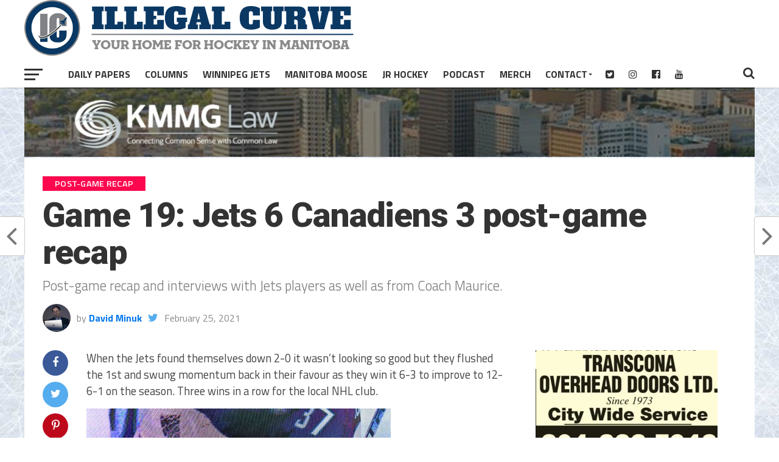

--- FILE ---
content_type: text/html; charset=UTF-8
request_url: https://illegalcurve.com/game-19-jets-6-canadiens-3-post-game-recap/
body_size: 17222
content:
<!DOCTYPE html>
<html lang="en-US">
<head>
	<script data-ad-client="ca-pub-5240575559750494" async src="https://pagead2.googlesyndication.com/pagead/js/adsbygoogle.js"></script>
	<meta name="google-site-verification" content="RF3baNpo4xs12t-Fz1UXdrWX0CRVqDno4BN4Q7av7nE" />

<meta charset="UTF-8" >
<meta name="viewport" id="viewport" content="width=device-width, initial-scale=1.0, maximum-scale=1.0, minimum-scale=1.0, user-scalable=no" />
<link rel="pingback" href="https://illegalcurve.com/xmlrpc.php" />
<meta property="og:image" content="https://illegalcurve.b-cdn.net/wp-content/uploads/2021/02/Jets-6-Habs-3.jpg" />
<meta name="twitter:image" content="https://illegalcurve.b-cdn.net/wp-content/uploads/2021/02/Jets-6-Habs-3.jpg" />
<meta property="og:type" content="article" />
<meta property="og:description" content="Post-game recap and interviews with Jets players as well as from Coach Maurice." />
<meta name="twitter:card" content="summary">
<meta name="twitter:url" content="https://illegalcurve.com/game-19-jets-6-canadiens-3-post-game-recap/">
<meta name="twitter:title" content="Game 19: Jets 6 Canadiens 3 post-game recap">
<meta name="twitter:description" content="Post-game recap and interviews with Jets players as well as from Coach Maurice.">
<title>Game 19: Jets 6 Canadiens 3 post-game recap &#8211; Illegal Curve Hockey</title>
<meta name='robots' content='max-image-preview:large' />
	<style>img:is([sizes="auto" i], [sizes^="auto," i]) { contain-intrinsic-size: 3000px 1500px }</style>
	
<!-- Google Tag Manager for WordPress by gtm4wp.com -->
<script data-cfasync="false" data-pagespeed-no-defer>
	var gtm4wp_datalayer_name = "dataLayer";
	var dataLayer = dataLayer || [];
</script>
<!-- End Google Tag Manager for WordPress by gtm4wp.com --><link rel='dns-prefetch' href='//fonts.googleapis.com' />
<link rel='preconnect' href='https://illegalcurve.b-cdn.net' />
<script type="text/javascript">
/* <![CDATA[ */
window._wpemojiSettings = {"baseUrl":"https:\/\/s.w.org\/images\/core\/emoji\/16.0.1\/72x72\/","ext":".png","svgUrl":"https:\/\/s.w.org\/images\/core\/emoji\/16.0.1\/svg\/","svgExt":".svg","source":{"concatemoji":"https:\/\/illegalcurve.b-cdn.net\/wp-includes\/js\/wp-emoji-release.min.js?ver=6.8.3"}};
/*! This file is auto-generated */
!function(s,n){var o,i,e;function c(e){try{var t={supportTests:e,timestamp:(new Date).valueOf()};sessionStorage.setItem(o,JSON.stringify(t))}catch(e){}}function p(e,t,n){e.clearRect(0,0,e.canvas.width,e.canvas.height),e.fillText(t,0,0);var t=new Uint32Array(e.getImageData(0,0,e.canvas.width,e.canvas.height).data),a=(e.clearRect(0,0,e.canvas.width,e.canvas.height),e.fillText(n,0,0),new Uint32Array(e.getImageData(0,0,e.canvas.width,e.canvas.height).data));return t.every(function(e,t){return e===a[t]})}function u(e,t){e.clearRect(0,0,e.canvas.width,e.canvas.height),e.fillText(t,0,0);for(var n=e.getImageData(16,16,1,1),a=0;a<n.data.length;a++)if(0!==n.data[a])return!1;return!0}function f(e,t,n,a){switch(t){case"flag":return n(e,"\ud83c\udff3\ufe0f\u200d\u26a7\ufe0f","\ud83c\udff3\ufe0f\u200b\u26a7\ufe0f")?!1:!n(e,"\ud83c\udde8\ud83c\uddf6","\ud83c\udde8\u200b\ud83c\uddf6")&&!n(e,"\ud83c\udff4\udb40\udc67\udb40\udc62\udb40\udc65\udb40\udc6e\udb40\udc67\udb40\udc7f","\ud83c\udff4\u200b\udb40\udc67\u200b\udb40\udc62\u200b\udb40\udc65\u200b\udb40\udc6e\u200b\udb40\udc67\u200b\udb40\udc7f");case"emoji":return!a(e,"\ud83e\udedf")}return!1}function g(e,t,n,a){var r="undefined"!=typeof WorkerGlobalScope&&self instanceof WorkerGlobalScope?new OffscreenCanvas(300,150):s.createElement("canvas"),o=r.getContext("2d",{willReadFrequently:!0}),i=(o.textBaseline="top",o.font="600 32px Arial",{});return e.forEach(function(e){i[e]=t(o,e,n,a)}),i}function t(e){var t=s.createElement("script");t.src=e,t.defer=!0,s.head.appendChild(t)}"undefined"!=typeof Promise&&(o="wpEmojiSettingsSupports",i=["flag","emoji"],n.supports={everything:!0,everythingExceptFlag:!0},e=new Promise(function(e){s.addEventListener("DOMContentLoaded",e,{once:!0})}),new Promise(function(t){var n=function(){try{var e=JSON.parse(sessionStorage.getItem(o));if("object"==typeof e&&"number"==typeof e.timestamp&&(new Date).valueOf()<e.timestamp+604800&&"object"==typeof e.supportTests)return e.supportTests}catch(e){}return null}();if(!n){if("undefined"!=typeof Worker&&"undefined"!=typeof OffscreenCanvas&&"undefined"!=typeof URL&&URL.createObjectURL&&"undefined"!=typeof Blob)try{var e="postMessage("+g.toString()+"("+[JSON.stringify(i),f.toString(),p.toString(),u.toString()].join(",")+"));",a=new Blob([e],{type:"text/javascript"}),r=new Worker(URL.createObjectURL(a),{name:"wpTestEmojiSupports"});return void(r.onmessage=function(e){c(n=e.data),r.terminate(),t(n)})}catch(e){}c(n=g(i,f,p,u))}t(n)}).then(function(e){for(var t in e)n.supports[t]=e[t],n.supports.everything=n.supports.everything&&n.supports[t],"flag"!==t&&(n.supports.everythingExceptFlag=n.supports.everythingExceptFlag&&n.supports[t]);n.supports.everythingExceptFlag=n.supports.everythingExceptFlag&&!n.supports.flag,n.DOMReady=!1,n.readyCallback=function(){n.DOMReady=!0}}).then(function(){return e}).then(function(){var e;n.supports.everything||(n.readyCallback(),(e=n.source||{}).concatemoji?t(e.concatemoji):e.wpemoji&&e.twemoji&&(t(e.twemoji),t(e.wpemoji)))}))}((window,document),window._wpemojiSettings);
/* ]]> */
</script>
<style id='wp-emoji-styles-inline-css' type='text/css'>

	img.wp-smiley, img.emoji {
		display: inline !important;
		border: none !important;
		box-shadow: none !important;
		height: 1em !important;
		width: 1em !important;
		margin: 0 0.07em !important;
		vertical-align: -0.1em !important;
		background: none !important;
		padding: 0 !important;
	}
</style>
<link rel='stylesheet' id='wp-block-library-css' href='https://illegalcurve.b-cdn.net/wp-includes/css/dist/block-library/style.min.css?ver=6.8.3' type='text/css' media='all' />
<style id='classic-theme-styles-inline-css' type='text/css'>
/*! This file is auto-generated */
.wp-block-button__link{color:#fff;background-color:#32373c;border-radius:9999px;box-shadow:none;text-decoration:none;padding:calc(.667em + 2px) calc(1.333em + 2px);font-size:1.125em}.wp-block-file__button{background:#32373c;color:#fff;text-decoration:none}
</style>
<style id='powerpress-player-block-style-inline-css' type='text/css'>


</style>
<style id='global-styles-inline-css' type='text/css'>
:root{--wp--preset--aspect-ratio--square: 1;--wp--preset--aspect-ratio--4-3: 4/3;--wp--preset--aspect-ratio--3-4: 3/4;--wp--preset--aspect-ratio--3-2: 3/2;--wp--preset--aspect-ratio--2-3: 2/3;--wp--preset--aspect-ratio--16-9: 16/9;--wp--preset--aspect-ratio--9-16: 9/16;--wp--preset--color--black: #000000;--wp--preset--color--cyan-bluish-gray: #abb8c3;--wp--preset--color--white: #ffffff;--wp--preset--color--pale-pink: #f78da7;--wp--preset--color--vivid-red: #cf2e2e;--wp--preset--color--luminous-vivid-orange: #ff6900;--wp--preset--color--luminous-vivid-amber: #fcb900;--wp--preset--color--light-green-cyan: #7bdcb5;--wp--preset--color--vivid-green-cyan: #00d084;--wp--preset--color--pale-cyan-blue: #8ed1fc;--wp--preset--color--vivid-cyan-blue: #0693e3;--wp--preset--color--vivid-purple: #9b51e0;--wp--preset--gradient--vivid-cyan-blue-to-vivid-purple: linear-gradient(135deg,rgba(6,147,227,1) 0%,rgb(155,81,224) 100%);--wp--preset--gradient--light-green-cyan-to-vivid-green-cyan: linear-gradient(135deg,rgb(122,220,180) 0%,rgb(0,208,130) 100%);--wp--preset--gradient--luminous-vivid-amber-to-luminous-vivid-orange: linear-gradient(135deg,rgba(252,185,0,1) 0%,rgba(255,105,0,1) 100%);--wp--preset--gradient--luminous-vivid-orange-to-vivid-red: linear-gradient(135deg,rgba(255,105,0,1) 0%,rgb(207,46,46) 100%);--wp--preset--gradient--very-light-gray-to-cyan-bluish-gray: linear-gradient(135deg,rgb(238,238,238) 0%,rgb(169,184,195) 100%);--wp--preset--gradient--cool-to-warm-spectrum: linear-gradient(135deg,rgb(74,234,220) 0%,rgb(151,120,209) 20%,rgb(207,42,186) 40%,rgb(238,44,130) 60%,rgb(251,105,98) 80%,rgb(254,248,76) 100%);--wp--preset--gradient--blush-light-purple: linear-gradient(135deg,rgb(255,206,236) 0%,rgb(152,150,240) 100%);--wp--preset--gradient--blush-bordeaux: linear-gradient(135deg,rgb(254,205,165) 0%,rgb(254,45,45) 50%,rgb(107,0,62) 100%);--wp--preset--gradient--luminous-dusk: linear-gradient(135deg,rgb(255,203,112) 0%,rgb(199,81,192) 50%,rgb(65,88,208) 100%);--wp--preset--gradient--pale-ocean: linear-gradient(135deg,rgb(255,245,203) 0%,rgb(182,227,212) 50%,rgb(51,167,181) 100%);--wp--preset--gradient--electric-grass: linear-gradient(135deg,rgb(202,248,128) 0%,rgb(113,206,126) 100%);--wp--preset--gradient--midnight: linear-gradient(135deg,rgb(2,3,129) 0%,rgb(40,116,252) 100%);--wp--preset--font-size--small: 13px;--wp--preset--font-size--medium: 20px;--wp--preset--font-size--large: 36px;--wp--preset--font-size--x-large: 42px;--wp--preset--spacing--20: 0.44rem;--wp--preset--spacing--30: 0.67rem;--wp--preset--spacing--40: 1rem;--wp--preset--spacing--50: 1.5rem;--wp--preset--spacing--60: 2.25rem;--wp--preset--spacing--70: 3.38rem;--wp--preset--spacing--80: 5.06rem;--wp--preset--shadow--natural: 6px 6px 9px rgba(0, 0, 0, 0.2);--wp--preset--shadow--deep: 12px 12px 50px rgba(0, 0, 0, 0.4);--wp--preset--shadow--sharp: 6px 6px 0px rgba(0, 0, 0, 0.2);--wp--preset--shadow--outlined: 6px 6px 0px -3px rgba(255, 255, 255, 1), 6px 6px rgba(0, 0, 0, 1);--wp--preset--shadow--crisp: 6px 6px 0px rgba(0, 0, 0, 1);}:where(.is-layout-flex){gap: 0.5em;}:where(.is-layout-grid){gap: 0.5em;}body .is-layout-flex{display: flex;}.is-layout-flex{flex-wrap: wrap;align-items: center;}.is-layout-flex > :is(*, div){margin: 0;}body .is-layout-grid{display: grid;}.is-layout-grid > :is(*, div){margin: 0;}:where(.wp-block-columns.is-layout-flex){gap: 2em;}:where(.wp-block-columns.is-layout-grid){gap: 2em;}:where(.wp-block-post-template.is-layout-flex){gap: 1.25em;}:where(.wp-block-post-template.is-layout-grid){gap: 1.25em;}.has-black-color{color: var(--wp--preset--color--black) !important;}.has-cyan-bluish-gray-color{color: var(--wp--preset--color--cyan-bluish-gray) !important;}.has-white-color{color: var(--wp--preset--color--white) !important;}.has-pale-pink-color{color: var(--wp--preset--color--pale-pink) !important;}.has-vivid-red-color{color: var(--wp--preset--color--vivid-red) !important;}.has-luminous-vivid-orange-color{color: var(--wp--preset--color--luminous-vivid-orange) !important;}.has-luminous-vivid-amber-color{color: var(--wp--preset--color--luminous-vivid-amber) !important;}.has-light-green-cyan-color{color: var(--wp--preset--color--light-green-cyan) !important;}.has-vivid-green-cyan-color{color: var(--wp--preset--color--vivid-green-cyan) !important;}.has-pale-cyan-blue-color{color: var(--wp--preset--color--pale-cyan-blue) !important;}.has-vivid-cyan-blue-color{color: var(--wp--preset--color--vivid-cyan-blue) !important;}.has-vivid-purple-color{color: var(--wp--preset--color--vivid-purple) !important;}.has-black-background-color{background-color: var(--wp--preset--color--black) !important;}.has-cyan-bluish-gray-background-color{background-color: var(--wp--preset--color--cyan-bluish-gray) !important;}.has-white-background-color{background-color: var(--wp--preset--color--white) !important;}.has-pale-pink-background-color{background-color: var(--wp--preset--color--pale-pink) !important;}.has-vivid-red-background-color{background-color: var(--wp--preset--color--vivid-red) !important;}.has-luminous-vivid-orange-background-color{background-color: var(--wp--preset--color--luminous-vivid-orange) !important;}.has-luminous-vivid-amber-background-color{background-color: var(--wp--preset--color--luminous-vivid-amber) !important;}.has-light-green-cyan-background-color{background-color: var(--wp--preset--color--light-green-cyan) !important;}.has-vivid-green-cyan-background-color{background-color: var(--wp--preset--color--vivid-green-cyan) !important;}.has-pale-cyan-blue-background-color{background-color: var(--wp--preset--color--pale-cyan-blue) !important;}.has-vivid-cyan-blue-background-color{background-color: var(--wp--preset--color--vivid-cyan-blue) !important;}.has-vivid-purple-background-color{background-color: var(--wp--preset--color--vivid-purple) !important;}.has-black-border-color{border-color: var(--wp--preset--color--black) !important;}.has-cyan-bluish-gray-border-color{border-color: var(--wp--preset--color--cyan-bluish-gray) !important;}.has-white-border-color{border-color: var(--wp--preset--color--white) !important;}.has-pale-pink-border-color{border-color: var(--wp--preset--color--pale-pink) !important;}.has-vivid-red-border-color{border-color: var(--wp--preset--color--vivid-red) !important;}.has-luminous-vivid-orange-border-color{border-color: var(--wp--preset--color--luminous-vivid-orange) !important;}.has-luminous-vivid-amber-border-color{border-color: var(--wp--preset--color--luminous-vivid-amber) !important;}.has-light-green-cyan-border-color{border-color: var(--wp--preset--color--light-green-cyan) !important;}.has-vivid-green-cyan-border-color{border-color: var(--wp--preset--color--vivid-green-cyan) !important;}.has-pale-cyan-blue-border-color{border-color: var(--wp--preset--color--pale-cyan-blue) !important;}.has-vivid-cyan-blue-border-color{border-color: var(--wp--preset--color--vivid-cyan-blue) !important;}.has-vivid-purple-border-color{border-color: var(--wp--preset--color--vivid-purple) !important;}.has-vivid-cyan-blue-to-vivid-purple-gradient-background{background: var(--wp--preset--gradient--vivid-cyan-blue-to-vivid-purple) !important;}.has-light-green-cyan-to-vivid-green-cyan-gradient-background{background: var(--wp--preset--gradient--light-green-cyan-to-vivid-green-cyan) !important;}.has-luminous-vivid-amber-to-luminous-vivid-orange-gradient-background{background: var(--wp--preset--gradient--luminous-vivid-amber-to-luminous-vivid-orange) !important;}.has-luminous-vivid-orange-to-vivid-red-gradient-background{background: var(--wp--preset--gradient--luminous-vivid-orange-to-vivid-red) !important;}.has-very-light-gray-to-cyan-bluish-gray-gradient-background{background: var(--wp--preset--gradient--very-light-gray-to-cyan-bluish-gray) !important;}.has-cool-to-warm-spectrum-gradient-background{background: var(--wp--preset--gradient--cool-to-warm-spectrum) !important;}.has-blush-light-purple-gradient-background{background: var(--wp--preset--gradient--blush-light-purple) !important;}.has-blush-bordeaux-gradient-background{background: var(--wp--preset--gradient--blush-bordeaux) !important;}.has-luminous-dusk-gradient-background{background: var(--wp--preset--gradient--luminous-dusk) !important;}.has-pale-ocean-gradient-background{background: var(--wp--preset--gradient--pale-ocean) !important;}.has-electric-grass-gradient-background{background: var(--wp--preset--gradient--electric-grass) !important;}.has-midnight-gradient-background{background: var(--wp--preset--gradient--midnight) !important;}.has-small-font-size{font-size: var(--wp--preset--font-size--small) !important;}.has-medium-font-size{font-size: var(--wp--preset--font-size--medium) !important;}.has-large-font-size{font-size: var(--wp--preset--font-size--large) !important;}.has-x-large-font-size{font-size: var(--wp--preset--font-size--x-large) !important;}
:where(.wp-block-post-template.is-layout-flex){gap: 1.25em;}:where(.wp-block-post-template.is-layout-grid){gap: 1.25em;}
:where(.wp-block-columns.is-layout-flex){gap: 2em;}:where(.wp-block-columns.is-layout-grid){gap: 2em;}
:root :where(.wp-block-pullquote){font-size: 1.5em;line-height: 1.6;}
</style>
<link rel='stylesheet' id='mvp-custom-style-css' href='https://illegalcurve.b-cdn.net/wp-content/themes/the-league/style.css?ver=6.8.3' type='text/css' media='all' />
<style id='mvp-custom-style-inline-css' type='text/css'>


#mvp-wallpaper {
	background: url() no-repeat 50% 0;
	}

a,
a:visited,
.post-info-name a,
ul.mvp-author-info-list li.mvp-author-info-name span a,
.woocommerce .woocommerce-breadcrumb a {
	color: #0077ee;
	}

#mvp-comments-button a,
#mvp-comments-button span.mvp-comment-but-text,
a.mvp-inf-more-but,
.sp-template a,
.sp-data-table a {
	color: #0077ee !important;
	}

#mvp-comments-button a:hover,
#mvp-comments-button span.mvp-comment-but-text:hover,
a.mvp-inf-more-but:hover {
	border: 1px solid #0077ee;
	color: #0077ee !important;
	}

a:hover,
.mvp-feat4-sub-text h2 a:hover,
span.mvp-widget-head-link a,
.mvp-widget-list-text1 h2 a:hover,
.mvp-blog-story-text h2 a:hover,
.mvp-side-tab-text h2 a:hover,
.mvp-more-post-text h2 a:hover,
span.mvp-blog-story-author a,
.woocommerce .woocommerce-breadcrumb a:hover,
#mvp-side-wrap a:hover,
.mvp-post-info-top h3 a:hover,
#mvp-side-wrap .mvp-widget-feat-text h3 a:hover,
.mvp-widget-author-text h3 a:hover,
#mvp-side-wrap .mvp-widget-author-text h3 a:hover,
.mvp-feat5-text h2 a:hover {
	color: #fe074e !important;
	}

#mvp-main-nav-wrap,
#mvp-fly-wrap,
ul.mvp-fly-soc-list li a:hover {
	background: #ffffff;
	}

ul.mvp-fly-soc-list li a {
	color: #ffffff !important;
	}

#mvp-nav-menu ul li a,
span.mvp-nav-soc-head,
span.mvp-nav-search-but,
span.mvp-nav-soc-but,
nav.mvp-fly-nav-menu ul li.menu-item-has-children:after,
nav.mvp-fly-nav-menu ul li.menu-item-has-children.tog-minus:after,
nav.mvp-fly-nav-menu ul li a,
span.mvp-fly-soc-head {
	color: #333333;
	}

ul.mvp-fly-soc-list li a:hover {
	color: #333333 !important;
	}

.mvp-fly-but-wrap span,
ul.mvp-fly-soc-list li a {
	background: #333333;
	}

ul.mvp-fly-soc-list li a:hover {
	border: 2px solid #333333;
	}

#mvp-nav-menu ul li.menu-item-has-children ul.sub-menu li a:after,
#mvp-nav-menu ul li.menu-item-has-children ul.sub-menu li ul.sub-menu li a:after,
#mvp-nav-menu ul li.menu-item-has-children ul.sub-menu li ul.sub-menu li ul.sub-menu li a:after,
#mvp-nav-menu ul li.menu-item-has-children ul.mvp-mega-list li a:after,
#mvp-nav-menu ul li.menu-item-has-children a:after {
	border-color: #333333 transparent transparent transparent;
	}

#mvp-nav-menu ul li:hover a,
span.mvp-nav-search-but:hover,
span.mvp-nav-soc-but:hover,
#mvp-nav-menu ul li ul.mvp-mega-list li a:hover,
nav.mvp-fly-nav-menu ul li a:hover {
	color: #fe074e !important;
	}

#mvp-nav-menu ul li:hover a {
	border-bottom: 1px solid #fe074e;
	}

.mvp-fly-but-wrap:hover span {
	background: #fe074e;
	}

#mvp-nav-menu ul li.menu-item-has-children:hover a:after {
	border-color: #fe074e transparent transparent transparent !important;
	}

ul.mvp-score-list li:hover {
	border: 1px solid #fe074e;
	}

.es-nav span:hover a,
ul.mvp-side-tab-list li span.mvp-side-tab-head i {
	color: #fe074e;
	}

span.mvp-feat1-cat,
.mvp-vid-box-wrap,
span.mvp-post-cat,
.mvp-prev-next-text a,
.mvp-prev-next-text a:visited,
.mvp-prev-next-text a:hover,
.mvp-mob-soc-share-but,
.mvp-scores-status,
.sportspress h1.mvp-post-title .sp-player-number {
	background: #fe074e;
	}

.sp-table-caption {
	background: #fe074e !important;
	}

.woocommerce .star-rating span:before,
.woocommerce-message:before,
.woocommerce-info:before,
.woocommerce-message:before {
	color: #fe074e;
	}

.woocommerce .widget_price_filter .ui-slider .ui-slider-range,
.woocommerce .widget_price_filter .ui-slider .ui-slider-handle,
.woocommerce span.onsale,
.woocommerce #respond input#submit.alt,
.woocommerce a.button.alt,
.woocommerce button.button.alt,
.woocommerce input.button.alt,
.woocommerce #respond input#submit.alt:hover,
.woocommerce a.button.alt:hover,
.woocommerce button.button.alt:hover,
.woocommerce input.button.alt:hover {
	background-color: #fe074e;
	}

span.mvp-sec-head,
.mvp-authors-name {
	border-bottom: 1px solid #fe074e;
	}

.woocommerce-error,
.woocommerce-info,
.woocommerce-message {
	border-top-color: #fe074e;
	}

#mvp-nav-menu ul li a,
nav.mvp-fly-nav-menu ul li a,
#mvp-foot-nav ul.menu li a,
#mvp-foot-menu ul.menu li a {
	font-family: 'Titillium Web', sans-serif;
	}

body,
.mvp-feat1-text p,
.mvp-feat4-main-text p,
.mvp-feat2-main-text p,
.mvp-feat3-main-text p,
.mvp-feat4-sub-text p,
.mvp-widget-list-text1 p,
.mvp-blog-story-text p,
.mvp-blog-story-info,
span.mvp-post-excerpt,
ul.mvp-author-info-list li.mvp-author-info-name p,
ul.mvp-author-info-list li.mvp-author-info-name span,
.mvp-post-date,
span.mvp-feat-caption,
span.mvp-feat-caption-wide,
#mvp-content-main p,
#mvp-author-box-text p,
.mvp-more-post-text p,
#mvp-404 p,
#mvp-foot-copy,
#searchform input,
span.mvp-author-page-desc,
#woo-content p,
.mvp-search-text p,
#comments .c p,
.mvp-widget-feat-text p,
.mvp-feat5-text p {
	font-family: 'Titillium Web', sans-serif;
	}

span.mvp-nav-soc-head,
.mvp-score-status p,
.mvp-score-teams p,
.mvp-scores-status p,
.mvp-scores-teams p,
ul.mvp-feat2-list li h3,
.mvp-feat4-sub-text h3,
.mvp-widget-head-wrap h4,
span.mvp-widget-head-link,
.mvp-widget-list-text1 h3,
.mvp-blog-story-text h3,
ul.mvp-side-tab-list li span.mvp-side-tab-head,
.mvp-side-tab-text h3,
span.mvp-post-cat,
.mvp-post-tags,
span.mvp-author-box-name,
#mvp-comments-button a,
#mvp-comments-button span.mvp-comment-but-text,
span.mvp-sec-head,
a.mvp-inf-more-but,
.pagination span, .pagination a,
.woocommerce ul.product_list_widget span.product-title,
.woocommerce ul.product_list_widget li a,
.woocommerce #reviews #comments ol.commentlist li .comment-text p.meta,
.woocommerce .related h2,
.woocommerce div.product .woocommerce-tabs .panel h2,
.woocommerce div.product .product_title,
#mvp-content-main h1,
#mvp-content-main h2,
#mvp-content-main h3,
#mvp-content-main h4,
#mvp-content-main h5,
#mvp-content-main h6,
#woo-content h1.page-title,
.woocommerce .woocommerce-breadcrumb,
.mvp-authors-name,
#respond #submit,
.comment-reply a,
#cancel-comment-reply-link,
span.mvp-feat1-cat,
span.mvp-post-info-date,
.mvp-widget-feat-text h3,
.mvp-widget-author-text h3 a,
.sp-table-caption {
	font-family: 'Titillium Web', sans-serif !important;
	}

.mvp-feat1-text h2,
.mvp-feat1-text h2.mvp-stand-title,
.mvp-feat4-main-text h2,
.mvp-feat4-main-text h2.mvp-stand-title,
.mvp-feat1-sub-text h2,
.mvp-feat2-main-text h2,
.mvp-feat2-sub-text h2,
ul.mvp-feat2-list li h2,
.mvp-feat3-main-text h2,
.mvp-feat3-sub-text h2,
.mvp-feat4-sub-text h2 a,
.mvp-widget-list-text1 h2 a,
.mvp-blog-story-text h2 a,
.mvp-side-tab-text h2 a,
#mvp-content-main blockquote p,
.mvp-more-post-text h2 a,
h2.mvp-authors-latest a,
.mvp-widget-feat-text h2 a,
.mvp-widget-author-text h2 a,
.mvp-feat5-text h2 a,
.mvp-scores-title h2 a {
	font-family: 'Roboto Condensed', sans-serif;
	}

h1.mvp-post-title,
.mvp-cat-head h1,
#mvp-404 h1,
h1.mvp-author-top-head,
#woo-content h1.page-title,
.woocommerce div.product .product_title,
.woocommerce ul.products li.product h3 {
	font-family: 'Roboto', sans-serif;
	}

	

	.mvp-nav-links {
		display: none;
		}
		
</style>
<link rel='stylesheet' id='mvp-reset-css' href='https://illegalcurve.b-cdn.net/wp-content/themes/the-league/css/reset.css?ver=6.8.3' type='text/css' media='all' />
<link rel='stylesheet' id='fontawesome-css' href='https://illegalcurve.b-cdn.net/wp-content/themes/the-league/font-awesome/css/font-awesome.css?ver=6.8.3' type='text/css' media='all' />
<link rel='stylesheet' id='mvp-fonts-css' href='//fonts.googleapis.com/css?family=Advent+Pro%3A700%7CRoboto%3A300%2C400%2C500%2C700%2C900%7COswald%3A300%2C400%2C700%7CLato%3A300%2C400%2C700%7CWork+Sans%3A200%2C300%2C400%2C500%2C600%2C700%2C800%2C900%7COpen+Sans%3A400%2C700%2C800%7CRoboto+Condensed%3A100%2C200%2C300%2C400%2C500%2C600%2C700%2C800%2C900%7CRoboto%3A100%2C200%2C300%2C400%2C500%2C600%2C700%2C800%2C900%7CTitillium+Web%3A100%2C200%2C300%2C400%2C500%2C600%2C700%2C800%2C900%7CTitillium+Web%3A100%2C200%2C300%2C400%2C500%2C600%2C700%2C800%2C900%7CTitillium+Web%3A100%2C200%2C300%2C400%2C500%2C600%2C700%2C800%2C900&#038;subset=latin,latin-ext,cyrillic,cyrillic-ext,greek-ext,greek,vietnamese' type='text/css' media='all' />
<link rel='stylesheet' id='mvp-media-queries-css' href='https://illegalcurve.b-cdn.net/wp-content/themes/the-league/css/media-queries.css?ver=6.8.3' type='text/css' media='all' />
<script type="text/javascript" src="https://illegalcurve.b-cdn.net/wp-includes/js/jquery/jquery.min.js?ver=3.7.1" id="jquery-core-js"></script>
<script type="text/javascript" src="https://illegalcurve.b-cdn.net/wp-includes/js/jquery/jquery-migrate.min.js?ver=3.4.1" id="jquery-migrate-js"></script>
<link rel="https://api.w.org/" href="https://illegalcurve.com/wp-json/" /><link rel="alternate" title="JSON" type="application/json" href="https://illegalcurve.com/wp-json/wp/v2/posts/149785" /><link rel="EditURI" type="application/rsd+xml" title="RSD" href="https://illegalcurve.com/xmlrpc.php?rsd" />
<meta name="generator" content="WordPress 6.8.3" />
<link rel="canonical" href="https://illegalcurve.com/game-19-jets-6-canadiens-3-post-game-recap/" />
<link rel='shortlink' href='https://illegalcurve.com/?p=149785' />
<link rel="alternate" title="oEmbed (JSON)" type="application/json+oembed" href="https://illegalcurve.com/wp-json/oembed/1.0/embed?url=https%3A%2F%2Fillegalcurve.com%2Fgame-19-jets-6-canadiens-3-post-game-recap%2F" />
<link rel="alternate" title="oEmbed (XML)" type="text/xml+oembed" href="https://illegalcurve.com/wp-json/oembed/1.0/embed?url=https%3A%2F%2Fillegalcurve.com%2Fgame-19-jets-6-canadiens-3-post-game-recap%2F&#038;format=xml" />

<!-- This site is using AdRotate v5.16 to display their advertisements - https://ajdg.solutions/ -->
<!-- AdRotate CSS -->
<style type="text/css" media="screen">
	.g { margin:0px; padding:0px; overflow:hidden; line-height:1; zoom:1; }
	.g img { height:auto; }
	.g-col { position:relative; float:left; }
	.g-col:first-child { margin-left: 0; }
	.g-col:last-child { margin-right: 0; }
	.g-1 {  margin: 0 auto; }
	@media only screen and (max-width: 480px) {
		.g-col, .g-dyn, .g-single { width:100%; margin-left:0; margin-right:0; }
	}
.adrotate_widgets, .ajdg_bnnrwidgets, .ajdg_grpwidgets { overflow:hidden; padding:0; }
</style>
<!-- /AdRotate CSS -->

<script async src="https://www.googletagmanager.com/gtag/js?id=UA-2733629-2"></script>
<script>
  window.dataLayer = window.dataLayer || [];
  function gtag(){dataLayer.push(arguments);}
  gtag('js', new Date());
  gtag('config', 'UA-2733629-2');
</script>

<style>
/* =================================================================== */
/* CONSOLIDATED CSS FOR CONSISTENT BANNER SPACING - ILLEGALCURVE.COM */
/* =================================================================== */

/* Hide unwanted elements */
#menu-item-127496,
.fa-rss-square,
div.mvp-cat-head.left.relative h1 {
    display: none !important;
}

/* Header styling */
#mvp-top-nav-cont {
    border-bottom: none;
}

/* Font sizes */
h2.mvp-stand-title {
    font-size: 23px !important;
}

h2.date-color {
    font-size: 23px;
}

/* Search button positioning */
span.mvp-nav-search-but.fa.fa-search.fa-2.mvp-search-click {
    position: relative;
    top: 95px;
}

/* =================================================================== */
/* ELIMINATE GAP BETWEEN HEADER AND BANNER */
/* =================================================================== */

div#topadbanner {
    margin-top: 0px !important;
    margin-bottom: 0px !important;
}

body #mvp-main-body-wrap {
    margin-top: 0px !important;
}

/* =================================================================== */
/* UNIFY HOMEPAGE WIDTH TO MATCH INNER PAGES (CORRECTED) */
/* =================================================================== */

/* This rule constrains and centers the main container on the homepage */
body.home #mvp-main-body-wrap {
    max-width: 1280px !important;   /* Sets the max width like inner pages */
    margin-left: auto !important;     /* Centers the container */
    margin-right: auto !important;    /* Centers the container */
	margin-top:35px !important;
    float: none !important;           /* ADDED: This line prevents left alignment */
}

body.single #mvp-main-body-wrap{
			margin-top:50px !important;
	}

	body:not(.home):not(.single) #mvp-main-body-wrap{
		margin-top:50px !important;

	}
/* =================================================================== */
/* RESPONSIVE DESIGN */
/* =================================================================== */


	
@media (min-width: 1024px) and (max-width: 1200px) {
  body.home #mvp-main-body-wrap {
	margin-top:0px !important;
}
body.single #mvp-main-body-wrap{
	margin-top:18px !important;
	}
	body:not(.home):not(.single) #mvp-main-body-wrap{
	margin-top:15px !important;
	}
	
	nav#mvp-main-nav-wrap img {
        height: 50px !important;
    }
    #mvp-top-nav-wrap {
        height: 65px !important;
    }
    #mvp-top-nav-logo {
        margin-top: 10px !important;
    }
	
}

@media (min-width: 768px) and (max-width: 1024px) {
    div#topadbanner {
        margin-top: 0px !important;
    }
    
    body #mvp-main-body-wrap {
        margin-top: 0px !important;
    }
	nav#mvp-main-nav-wrap img {
        height: 50px !important;
    }
    #mvp-top-nav-wrap {
        height: 65px !important;
    }
    #mvp-top-nav-logo {
        margin-top: 10px !important;
    }
    div#topadbanner {
        margin-top: 0px !important;
    }
    body #mvp-main-body-wrap {
        margin-top: 0px !important;
    }
}

@media (max-width: 767px) {
 body.home #mvp-main-body-wrap {
	margin-top:37px !important;
}
body.single #mvp-main-body-wrap{
	margin-top:48px !important;
	}
	body:not(.home):not(.single) #mvp-main-body-wrap{
	margin-top:45px !important;
	}
	
	nav#mvp-main-nav-wrap img {
        height: 30px !important;
    }
    #mvp-top-nav-wrap {
        height: 65px !important;
    }
    #mvp-top-nav-logo {
        margin-top: 10px !important;
    }

}

@media only screen and (max-width: 600px) {
    nav#mvp-main-nav-wrap {
        max-height: 60px !important;
    }
    
    div#mvp-top-nav-logo.left.relative {
        margin-top: 10px;
    }
	
	 body.home #mvp-main-body-wrap {
	margin-top:0px !important;
}
body.single #mvp-main-body-wrap{
	margin-top:15px !important;
	}
	body:not(.home):not(.single) #mvp-main-body-wrap{
	margin-top:10px !important;
	}
}

/* =================================================================== */
/* ADDITIONAL FIXES FOR CONSISTENCY */
/* =================================================================== */

.mvp-main-box-cont {
    height: auto;
}

center {
    display: block;
    width: 100%;
}

.g.g-1, .g.g-6, .g.g-7, .g.g-8, .g.g-9 {
    text-align: center;
    width: 100%;
}
</style>            <script type="text/javascript"><!--
                                function powerpress_pinw(pinw_url){window.open(pinw_url, 'PowerPressPlayer','toolbar=0,status=0,resizable=1,width=460,height=320');	return false;}
                //-->

                // tabnab protection
                window.addEventListener('load', function () {
                    // make all links have rel="noopener noreferrer"
                    document.querySelectorAll('a[target="_blank"]').forEach(link => {
                        link.setAttribute('rel', 'noopener noreferrer');
                    });
                });
            </script>
            
<!-- Google Tag Manager for WordPress by gtm4wp.com -->
<!-- GTM Container placement set to automatic -->
<script data-cfasync="false" data-pagespeed-no-defer type="text/javascript">
	var dataLayer_content = {"pageTitle":"Game 19: Jets 6 Canadiens 3 post-game recap |","pagePostType":"post","pagePostType2":"single-post","pageCategory":["post-game-recap","winnipeg-jets"],"pageAttributes":["jets-vs-canadiens-post-game-recap","jets-vs-canadiens","latest","winnipeg-jets","winnipeg-jets-post-game-recap"],"pagePostAuthor":"David Minuk"};
	dataLayer.push( dataLayer_content );
</script>
<script data-cfasync="false" data-pagespeed-no-defer type="text/javascript">
(function(w,d,s,l,i){w[l]=w[l]||[];w[l].push({'gtm.start':
new Date().getTime(),event:'gtm.js'});var f=d.getElementsByTagName(s)[0],
j=d.createElement(s),dl=l!='dataLayer'?'&l='+l:'';j.async=true;j.src=
'//www.googletagmanager.com/gtm.js?id='+i+dl;f.parentNode.insertBefore(j,f);
})(window,document,'script','dataLayer','GTM-TQJMX2GT');
</script>
<!-- End Google Tag Manager for WordPress by gtm4wp.com -->
<style type="text/css" xmlns="http://www.w3.org/1999/html">

/*
PowerPress subscribe sidebar widget
*/
.widget-area .widget_powerpress_subscribe h2,
.widget-area .widget_powerpress_subscribe h3,
.widget-area .widget_powerpress_subscribe h4,
.widget_powerpress_subscribe h2,
.widget_powerpress_subscribe h3,
.widget_powerpress_subscribe h4 {
	margin-bottom: 0;
	padding-bottom: 0;
}
</style>


<script type="application/ld+json" class="saswp-schema-markup-output">
[{"@context":"https:\/\/schema.org\/","@type":"ItemList","itemListElement":[{"@type":"VideoObject","position":1,"@id":"https:\/\/illegalcurve.com\/game-19-jets-6-canadiens-3-post-game-recap\/#1","name":"Game 19: Jets 6 Canadiens 3 post-game recap","datePublished":"2021-02-25T21:50:08-06:00","dateModified":"2021-02-25T22:55:02-06:00","url":"https:\/\/www.youtube.com\/embed\/4LL9qWu1myo","interactionStatistic":{"@type":"InteractionCounter","interactionType":{"@type":"WatchAction"},"userInteractionCount":"0"},"thumbnailUrl":"https:\/\/illegalcurve.b-cdn.net\/wp-content\/uploads\/2021\/02\/Jets-6-Habs-3-150x150.jpg","author":{"@type":"Person","name":"David Minuk","description":"Working hard on a daily basis to provide the latest Winnipeg Jets and Manitoba Moose news for our readers and listeners.\r\n\r\nI also appear on the Illegal Curve Hockey Show every Saturday on our YouTube channel as well as the Illegal Curve Post-Game Show after every single Jets game.\r\n\r\nAnd I occasionally jump in the play-by-play booth at Canada Life to provide colour analysis during Manitoba Moose games.","url":"https:\/\/illegalcurve.com\/author\/david\/","sameAs":["https:\/\/www.illegalcurve.com","https:\/\/twitter.com\/ICdave","https:\/\/www.instagram.com\/daveminuk\/"],"image":{"@type":"ImageObject","url":"https:\/\/secure.gravatar.com\/avatar\/6d6eebdac852ac11287a08d5595a071cd99798d54c66031969f62c35a7b1c251?s=96&d=blank&r=pg","height":96,"width":96}},"uploadDate":"2021-02-25T21:50:08-06:00","contentUrl":"https:\/\/www.youtube.com\/embed\/4LL9qWu1myo","embedUrl":"https:\/\/www.youtube.com\/embed\/4LL9qWu1myo","description":"Post-game recap and interviews with Jets players as well as from Coach Maurice."},{"@type":"VideoObject","position":2,"@id":"https:\/\/illegalcurve.com\/game-19-jets-6-canadiens-3-post-game-recap\/#2","name":"Game 19: Jets 6 Canadiens 3 post-game recap","datePublished":"2021-02-25T21:50:08-06:00","dateModified":"2021-02-25T22:55:02-06:00","url":"https:\/\/www.youtube.com\/embed\/IY4e5vdlPD8","interactionStatistic":{"@type":"InteractionCounter","interactionType":{"@type":"WatchAction"},"userInteractionCount":"0"},"thumbnailUrl":"https:\/\/illegalcurve.b-cdn.net\/wp-content\/uploads\/2021\/02\/Jets-6-Habs-3-150x150.jpg","author":{"@type":"Person","name":"David Minuk","description":"Working hard on a daily basis to provide the latest Winnipeg Jets and Manitoba Moose news for our readers and listeners.\r\n\r\nI also appear on the Illegal Curve Hockey Show every Saturday on our YouTube channel as well as the Illegal Curve Post-Game Show after every single Jets game.\r\n\r\nAnd I occasionally jump in the play-by-play booth at Canada Life to provide colour analysis during Manitoba Moose games.","url":"https:\/\/illegalcurve.com\/author\/david\/","sameAs":["https:\/\/www.illegalcurve.com","https:\/\/twitter.com\/ICdave","https:\/\/www.instagram.com\/daveminuk\/"],"image":{"@type":"ImageObject","url":"https:\/\/secure.gravatar.com\/avatar\/6d6eebdac852ac11287a08d5595a071cd99798d54c66031969f62c35a7b1c251?s=96&d=blank&r=pg","height":96,"width":96}},"uploadDate":"2021-02-25T21:50:08-06:00","contentUrl":"https:\/\/www.youtube.com\/embed\/IY4e5vdlPD8","embedUrl":"https:\/\/www.youtube.com\/embed\/IY4e5vdlPD8","description":"Post-game recap and interviews with Jets players as well as from Coach Maurice."},{"@type":"VideoObject","position":3,"@id":"https:\/\/illegalcurve.com\/game-19-jets-6-canadiens-3-post-game-recap\/#3","name":"Game 19: Jets 6 Canadiens 3 post-game recap","datePublished":"2021-02-25T21:50:08-06:00","dateModified":"2021-02-25T22:55:02-06:00","url":"https:\/\/www.youtube.com\/embed\/oyKKY7g0mTk","interactionStatistic":{"@type":"InteractionCounter","interactionType":{"@type":"WatchAction"},"userInteractionCount":"0"},"thumbnailUrl":"https:\/\/illegalcurve.b-cdn.net\/wp-content\/uploads\/2021\/02\/Jets-6-Habs-3-150x150.jpg","author":{"@type":"Person","name":"David Minuk","description":"Working hard on a daily basis to provide the latest Winnipeg Jets and Manitoba Moose news for our readers and listeners.\r\n\r\nI also appear on the Illegal Curve Hockey Show every Saturday on our YouTube channel as well as the Illegal Curve Post-Game Show after every single Jets game.\r\n\r\nAnd I occasionally jump in the play-by-play booth at Canada Life to provide colour analysis during Manitoba Moose games.","url":"https:\/\/illegalcurve.com\/author\/david\/","sameAs":["https:\/\/www.illegalcurve.com","https:\/\/twitter.com\/ICdave","https:\/\/www.instagram.com\/daveminuk\/"],"image":{"@type":"ImageObject","url":"https:\/\/secure.gravatar.com\/avatar\/6d6eebdac852ac11287a08d5595a071cd99798d54c66031969f62c35a7b1c251?s=96&d=blank&r=pg","height":96,"width":96}},"uploadDate":"2021-02-25T21:50:08-06:00","contentUrl":"https:\/\/www.youtube.com\/embed\/oyKKY7g0mTk","embedUrl":"https:\/\/www.youtube.com\/embed\/oyKKY7g0mTk","description":"Post-game recap and interviews with Jets players as well as from Coach Maurice."},{"@type":"VideoObject","position":4,"@id":"https:\/\/illegalcurve.com\/game-19-jets-6-canadiens-3-post-game-recap\/#4","name":"Game 19: Jets 6 Canadiens 3 post-game recap","datePublished":"2021-02-25T21:50:08-06:00","dateModified":"2021-02-25T22:55:02-06:00","url":"https:\/\/www.youtube.com\/embed\/YrUNsR6YSbM","interactionStatistic":{"@type":"InteractionCounter","interactionType":{"@type":"WatchAction"},"userInteractionCount":"0"},"thumbnailUrl":"https:\/\/illegalcurve.b-cdn.net\/wp-content\/uploads\/2021\/02\/Jets-6-Habs-3-150x150.jpg","author":{"@type":"Person","name":"David Minuk","description":"Working hard on a daily basis to provide the latest Winnipeg Jets and Manitoba Moose news for our readers and listeners.\r\n\r\nI also appear on the Illegal Curve Hockey Show every Saturday on our YouTube channel as well as the Illegal Curve Post-Game Show after every single Jets game.\r\n\r\nAnd I occasionally jump in the play-by-play booth at Canada Life to provide colour analysis during Manitoba Moose games.","url":"https:\/\/illegalcurve.com\/author\/david\/","sameAs":["https:\/\/www.illegalcurve.com","https:\/\/twitter.com\/ICdave","https:\/\/www.instagram.com\/daveminuk\/"],"image":{"@type":"ImageObject","url":"https:\/\/secure.gravatar.com\/avatar\/6d6eebdac852ac11287a08d5595a071cd99798d54c66031969f62c35a7b1c251?s=96&d=blank&r=pg","height":96,"width":96}},"uploadDate":"2021-02-25T21:50:08-06:00","contentUrl":"https:\/\/www.youtube.com\/embed\/YrUNsR6YSbM","embedUrl":"https:\/\/www.youtube.com\/embed\/YrUNsR6YSbM","description":"Post-game recap and interviews with Jets players as well as from Coach Maurice."},{"@type":"VideoObject","position":5,"@id":"https:\/\/illegalcurve.com\/game-19-jets-6-canadiens-3-post-game-recap\/#5","name":"Game 19: Jets 6 Canadiens 3 post-game recap","datePublished":"2021-02-25T21:50:08-06:00","dateModified":"2021-02-25T22:55:02-06:00","url":"https:\/\/www.youtube.com\/embed\/viHGP3a2G4s","interactionStatistic":{"@type":"InteractionCounter","interactionType":{"@type":"WatchAction"},"userInteractionCount":"0"},"thumbnailUrl":"https:\/\/illegalcurve.b-cdn.net\/wp-content\/uploads\/2021\/02\/Jets-6-Habs-3-150x150.jpg","author":{"@type":"Person","name":"David Minuk","description":"Working hard on a daily basis to provide the latest Winnipeg Jets and Manitoba Moose news for our readers and listeners.\r\n\r\nI also appear on the Illegal Curve Hockey Show every Saturday on our YouTube channel as well as the Illegal Curve Post-Game Show after every single Jets game.\r\n\r\nAnd I occasionally jump in the play-by-play booth at Canada Life to provide colour analysis during Manitoba Moose games.","url":"https:\/\/illegalcurve.com\/author\/david\/","sameAs":["https:\/\/www.illegalcurve.com","https:\/\/twitter.com\/ICdave","https:\/\/www.instagram.com\/daveminuk\/"],"image":{"@type":"ImageObject","url":"https:\/\/secure.gravatar.com\/avatar\/6d6eebdac852ac11287a08d5595a071cd99798d54c66031969f62c35a7b1c251?s=96&d=blank&r=pg","height":96,"width":96}},"uploadDate":"2021-02-25T21:50:08-06:00","contentUrl":"https:\/\/www.youtube.com\/embed\/viHGP3a2G4s","embedUrl":"https:\/\/www.youtube.com\/embed\/viHGP3a2G4s","description":"Post-game recap and interviews with Jets players as well as from Coach Maurice."}]},

{"@context":"https:\/\/schema.org\/","@graph":[{"@context":"https:\/\/schema.org\/","@type":"SiteNavigationElement","@id":"https:\/\/illegalcurve.com\/#football","name":"Football","url":"https:\/\/illegalcurve.com\/category\/football\/"},{"@context":"https:\/\/schema.org\/","@type":"SiteNavigationElement","@id":"https:\/\/illegalcurve.com\/#baseball","name":"Baseball","url":"https:\/\/illegalcurve.com\/category\/baseball\/"},{"@context":"https:\/\/schema.org\/","@type":"SiteNavigationElement","@id":"https:\/\/illegalcurve.com\/#soccer","name":"Soccer","url":"https:\/\/illegalcurve.com\/category\/soccer\/"},{"@context":"https:\/\/schema.org\/","@type":"SiteNavigationElement","@id":"https:\/\/illegalcurve.com\/#hockey","name":"Hockey","url":"https:\/\/illegalcurve.com\/category\/hockey\/"},{"@context":"https:\/\/schema.org\/","@type":"SiteNavigationElement","@id":"https:\/\/illegalcurve.com\/#basketball","name":"Basketball","url":"https:\/\/illegalcurve.com\/category\/basketball\/"},{"@context":"https:\/\/schema.org\/","@type":"SiteNavigationElement","@id":"https:\/\/illegalcurve.com\/#other-sports","name":"Other Sports","url":"https:\/\/illegalcurve.com\/category\/other-sports\/"}]},

{"@context":"https:\/\/schema.org\/","@type":"BlogPosting","@id":"https:\/\/illegalcurve.com\/game-19-jets-6-canadiens-3-post-game-recap\/#BlogPosting","url":"https:\/\/illegalcurve.com\/game-19-jets-6-canadiens-3-post-game-recap\/","inLanguage":"en-US","mainEntityOfPage":"https:\/\/illegalcurve.com\/game-19-jets-6-canadiens-3-post-game-recap\/","headline":"Game 19: Jets 6 Canadiens 3 post-game recap","description":"Post-game recap and interviews with Jets players as well as from Coach Maurice.","articleBody":"When the Jets found themselves down 2-0 it wasn't looking so good but they flushed the 1st and swung momentum back in their favour as they win it 6-3 to improve to 12-6-1 on the season. Three wins in a row for the local NHL club.     Photo Credit: Colby Spence (Illegal Curve)    For those who would like to take a deeper dive into the advanced stats click here to see the results from the game via Natural Stat Trick.    Game Highlights:        Notable:    With an assist on the first Jets goal Mark Scheifele extended his points streak to a career high 11 games.\u00a0 This was also game number 538 for Scheifele which moves him into sole possession of 8th most games played for this franchise.\u00a0 (Next up Jim Slater in 46 games).    Neal Pionk also has himself a five game points streak courtesy of his assist on the Wheeler goal late in the 2nd period.    With the assist by Mason Appleton he has now set a career high for points with 11 (5G 6a) which he accomplishes in his 19th game of the season. Took him to game 36 in his rookie season to hit 10 points.    Nate Thompson's first goal for the Jets turned out to be the game-winner.    Multi point game:    Blake Wheeler 1G 2A  Kyle Connor 2G  Pierre-Luc Dubois 1G 1A  Andrew Copp 2A    Player availability:                Coach availability:        Topics:    1. What does he take away from the game?  2. The Jets ability to \"figure out the other team\" during the game.  3. Jets ability to come back in games.  4. The fight between Ehlers and Perry.  5. The decisiveness of Sami Niku.  6. What does it mean for the team when Nate Thompson to get the game-winner?  7. What did he see from Blake Wheeler tonight?  8. Characterizing his team from these types of games.  9, On the talent this team possesses.    Up next:    The Jets are scheduled to practice tomorrow in Winnipeg as they get set for the re-match with the Habs on Saturday night. The Morning Papers will go live tomorrow at 7 am on illegalcurve.com.","keywords":"Jets vs Canadiens post-game recap, Jets vs. Canadiens, latest, Winnipeg Jets, Winnipeg Jets post-game recap, ","datePublished":"2021-02-25T21:50:08-06:00","dateModified":"2021-02-25T22:55:02-06:00","author":{"@type":"Person","name":"David Minuk","description":"Working hard on a daily basis to provide the latest Winnipeg Jets and Manitoba Moose news for our readers and listeners.\r\n\r\nI also appear on the Illegal Curve Hockey Show every Saturday on our YouTube channel as well as the Illegal Curve Post-Game Show after every single Jets game.\r\n\r\nAnd I occasionally jump in the play-by-play booth at Canada Life to provide colour analysis during Manitoba Moose games.","url":"https:\/\/illegalcurve.com\/author\/david\/","sameAs":["https:\/\/www.illegalcurve.com","https:\/\/twitter.com\/ICdave","https:\/\/www.instagram.com\/daveminuk\/"],"image":{"@type":"ImageObject","url":"https:\/\/secure.gravatar.com\/avatar\/6d6eebdac852ac11287a08d5595a071cd99798d54c66031969f62c35a7b1c251?s=96&d=blank&r=pg","height":96,"width":96}},"editor":{"@type":"Person","name":"David Minuk","description":"Working hard on a daily basis to provide the latest Winnipeg Jets and Manitoba Moose news for our readers and listeners.\r\n\r\nI also appear on the Illegal Curve Hockey Show every Saturday on our YouTube channel as well as the Illegal Curve Post-Game Show after every single Jets game.\r\n\r\nAnd I occasionally jump in the play-by-play booth at Canada Life to provide colour analysis during Manitoba Moose games.","url":"https:\/\/illegalcurve.com\/author\/david\/","sameAs":["https:\/\/www.illegalcurve.com","https:\/\/twitter.com\/ICdave","https:\/\/www.instagram.com\/daveminuk\/"],"image":{"@type":"ImageObject","url":"https:\/\/secure.gravatar.com\/avatar\/6d6eebdac852ac11287a08d5595a071cd99798d54c66031969f62c35a7b1c251?s=96&d=blank&r=pg","height":96,"width":96}},"publisher":{"@type":"Organization","name":"Illegal Curve Hockey","url":"https:\/\/illegalcurve.com"},"image":[{"@type":"ImageObject","@id":"https:\/\/illegalcurve.com\/game-19-jets-6-canadiens-3-post-game-recap\/#primaryimage","url":"https:\/\/illegalcurve.b-cdn.net\/wp-content\/uploads\/2021\/02\/Jets-6-Habs-3-1200x800.jpg","width":"1200","height":"800"},{"@type":"ImageObject","url":"https:\/\/illegalcurve.b-cdn.net\/wp-content\/uploads\/2021\/02\/Jets-6-Habs-3-1200x900.jpg","width":"1200","height":"900"},{"@type":"ImageObject","url":"https:\/\/illegalcurve.b-cdn.net\/wp-content\/uploads\/2021\/02\/Jets-6-Habs-3-1200x675.jpg","width":"1200","height":"675"},{"@type":"ImageObject","url":"https:\/\/illegalcurve.b-cdn.net\/wp-content\/uploads\/2021\/02\/Jets-6-Habs-3-800x800.jpg","width":"800","height":"800"},{"@type":"ImageObject","url":"https:\/\/illegalcurve.b-cdn.net\/wp-content\/uploads\/2021\/02\/Jets-6-Habs-3.jpg","width":810,"height":540}]},

{"@context":"https:\/\/schema.org\/","@type":"BlogPosting","@id":"https:\/\/illegalcurve.com\/game-19-jets-6-canadiens-3-post-game-recap\/#BlogPosting","url":"https:\/\/illegalcurve.com\/game-19-jets-6-canadiens-3-post-game-recap\/","inLanguage":"en-US","mainEntityOfPage":"https:\/\/illegalcurve.com\/game-19-jets-6-canadiens-3-post-game-recap\/","headline":"Game 19: Jets 6 Canadiens 3 post-game recap","description":"Post-game recap and interviews with Jets players as well as from Coach Maurice.","articleBody":"When the Jets found themselves down 2-0 it wasn't looking so good but they flushed the 1st and swung momentum back in their favour as they win it 6-3 to improve to 12-6-1 on the season. Three wins in a row for the local NHL club.     Photo Credit: Colby Spence (Illegal Curve)    For those who would like to take a deeper dive into the advanced stats click here to see the results from the game via Natural Stat Trick.    Game Highlights:        Notable:    With an assist on the first Jets goal Mark Scheifele extended his points streak to a career high 11 games.\u00a0 This was also game number 538 for Scheifele which moves him into sole possession of 8th most games played for this franchise.\u00a0 (Next up Jim Slater in 46 games).    Neal Pionk also has himself a five game points streak courtesy of his assist on the Wheeler goal late in the 2nd period.    With the assist by Mason Appleton he has now set a career high for points with 11 (5G 6a) which he accomplishes in his 19th game of the season. Took him to game 36 in his rookie season to hit 10 points.    Nate Thompson's first goal for the Jets turned out to be the game-winner.    Multi point game:    Blake Wheeler 1G 2A  Kyle Connor 2G  Pierre-Luc Dubois 1G 1A  Andrew Copp 2A    Player availability:                Coach availability:        Topics:    1. What does he take away from the game?  2. The Jets ability to \"figure out the other team\" during the game.  3. Jets ability to come back in games.  4. The fight between Ehlers and Perry.  5. The decisiveness of Sami Niku.  6. What does it mean for the team when Nate Thompson to get the game-winner?  7. What did he see from Blake Wheeler tonight?  8. Characterizing his team from these types of games.  9, On the talent this team possesses.    Up next:    The Jets are scheduled to practice tomorrow in Winnipeg as they get set for the re-match with the Habs on Saturday night. The Morning Papers will go live tomorrow at 7 am on illegalcurve.com.","keywords":"Jets vs Canadiens post-game recap, Jets vs. Canadiens, latest, Winnipeg Jets, Winnipeg Jets post-game recap, ","datePublished":"2021-02-25T21:50:08-06:00","dateModified":"2021-02-25T22:55:02-06:00","author":{"@type":"Person","name":"David Minuk","description":"Working hard on a daily basis to provide the latest Winnipeg Jets and Manitoba Moose news for our readers and listeners.\r\n\r\nI also appear on the Illegal Curve Hockey Show every Saturday on our YouTube channel as well as the Illegal Curve Post-Game Show after every single Jets game.\r\n\r\nAnd I occasionally jump in the play-by-play booth at Canada Life to provide colour analysis during Manitoba Moose games.","url":"https:\/\/illegalcurve.com\/author\/david\/","sameAs":["https:\/\/www.illegalcurve.com","https:\/\/twitter.com\/ICdave","https:\/\/www.instagram.com\/daveminuk\/"],"image":{"@type":"ImageObject","url":"https:\/\/secure.gravatar.com\/avatar\/6d6eebdac852ac11287a08d5595a071cd99798d54c66031969f62c35a7b1c251?s=96&d=blank&r=pg","height":96,"width":96}},"editor":{"@type":"Person","name":"David Minuk","description":"Working hard on a daily basis to provide the latest Winnipeg Jets and Manitoba Moose news for our readers and listeners.\r\n\r\nI also appear on the Illegal Curve Hockey Show every Saturday on our YouTube channel as well as the Illegal Curve Post-Game Show after every single Jets game.\r\n\r\nAnd I occasionally jump in the play-by-play booth at Canada Life to provide colour analysis during Manitoba Moose games.","url":"https:\/\/illegalcurve.com\/author\/david\/","sameAs":["https:\/\/www.illegalcurve.com","https:\/\/twitter.com\/ICdave","https:\/\/www.instagram.com\/daveminuk\/"],"image":{"@type":"ImageObject","url":"https:\/\/secure.gravatar.com\/avatar\/6d6eebdac852ac11287a08d5595a071cd99798d54c66031969f62c35a7b1c251?s=96&d=blank&r=pg","height":96,"width":96}},"publisher":{"@type":"Organization","name":"Illegal Curve Hockey","url":"https:\/\/illegalcurve.com"},"image":[{"@type":"ImageObject","@id":"https:\/\/illegalcurve.com\/game-19-jets-6-canadiens-3-post-game-recap\/#primaryimage","url":"https:\/\/illegalcurve.b-cdn.net\/wp-content\/uploads\/2021\/02\/Jets-6-Habs-3-1200x800.jpg","width":"1200","height":"800"},{"@type":"ImageObject","url":"https:\/\/illegalcurve.b-cdn.net\/wp-content\/uploads\/2021\/02\/Jets-6-Habs-3-1200x900.jpg","width":"1200","height":"900"},{"@type":"ImageObject","url":"https:\/\/illegalcurve.b-cdn.net\/wp-content\/uploads\/2021\/02\/Jets-6-Habs-3-1200x675.jpg","width":"1200","height":"675"},{"@type":"ImageObject","url":"https:\/\/illegalcurve.b-cdn.net\/wp-content\/uploads\/2021\/02\/Jets-6-Habs-3-800x800.jpg","width":"800","height":"800"},{"@type":"ImageObject","url":"https:\/\/illegalcurve.b-cdn.net\/wp-content\/uploads\/2021\/02\/Jets-6-Habs-3.jpg","width":810,"height":540}]}]
</script>

<!-- Global site tag (gtag.js) - Google Analytics -->
<script async src="https://www.googletagmanager.com/gtag/js?id=UA-2733629-2"></script>
<script>
  window.dataLayer = window.dataLayer || [];
  function gtag(){dataLayer.push(arguments);}
  gtag('js', new Date());

  gtag('config', 'UA-2733629-2');
</script><style type="text/css" id="custom-background-css">
body.custom-background { background-image: url("https://illegalcurve.b-cdn.net/wp-content/uploads/2019/03/background.jpg"); background-position: center center; background-size: auto; background-repeat: repeat; background-attachment: scroll; }
</style>
	<link rel="icon" href="https://illegalcurve.b-cdn.net/wp-content/uploads/2013/01/IC-logo-60x60.jpg" sizes="32x32" />
<link rel="icon" href="https://illegalcurve.b-cdn.net/wp-content/uploads/2013/01/IC-logo.jpg" sizes="192x192" />
<link rel="apple-touch-icon" href="https://illegalcurve.b-cdn.net/wp-content/uploads/2013/01/IC-logo.jpg" />
<meta name="msapplication-TileImage" content="https://illegalcurve.b-cdn.net/wp-content/uploads/2013/01/IC-logo.jpg" />

</head>
<body data-rsssl=1 class="wp-singular post-template-default single single-post postid-149785 single-format-standard custom-background wp-theme-the-league">
	<div id="mvp-fly-wrap">
	<div id="mvp-fly-menu-top" class="left relative">
		<div class="mvp-fly-top-out left relative">
			<div class="mvp-fly-top-in">
				<div id="mvp-fly-logo" class="left relative">
											<a href="https://illegalcurve.com/"><img src="https://illegalcurve.b-cdn.net/wp-content/uploads/2021/11/logoillegalnew.png" alt="Illegal Curve Hockey" data-rjs="2" /></a>
									</div><!--mvp-fly-logo-->
			</div><!--mvp-fly-top-in-->
			<div class="mvp-fly-but-wrap mvp-fly-but-menu mvp-fly-but-click">
				<span></span>
				<span></span>
				<span></span>
				<span></span>
			</div><!--mvp-fly-but-wrap-->
		</div><!--mvp-fly-top-out-->
	</div><!--mvp-fly-menu-top-->
	<div id="mvp-fly-menu-wrap">
		<nav class="mvp-fly-nav-menu left relative">
			<div class="menu-top-container"><ul id="menu-top" class="menu"><li id="menu-item-44043" class="menu-item menu-item-type-taxonomy menu-item-object-category menu-item-44043"><a href="https://illegalcurve.com/category/daily-papers/">Daily Papers</a></li>
<li id="menu-item-44044" class="menu-item menu-item-type-taxonomy menu-item-object-category menu-item-44044"><a href="https://illegalcurve.com/category/columns/">Columns</a></li>
<li id="menu-item-127488" class="menu-item menu-item-type-taxonomy menu-item-object-category current-post-ancestor current-menu-parent current-post-parent menu-item-127488"><a href="https://illegalcurve.com/category/winnipeg-jets/">Winnipeg Jets</a></li>
<li id="menu-item-127492" class="menu-item menu-item-type-taxonomy menu-item-object-category menu-item-127492"><a href="https://illegalcurve.com/category/manitoba-moose/">Manitoba Moose</a></li>
<li id="menu-item-131882" class="menu-item menu-item-type-taxonomy menu-item-object-category menu-item-131882"><a href="https://illegalcurve.com/category/winnipeg-ice/">Jr Hockey</a></li>
<li id="menu-item-63079" class="menu-item menu-item-type-taxonomy menu-item-object-category menu-item-63079"><a href="https://illegalcurve.com/category/podcast/">Podcast</a></li>
<li id="menu-item-44046" class="menu-item menu-item-type-post_type menu-item-object-page menu-item-44046"><a href="https://illegalcurve.com/merchandise/">Merch</a></li>
<li id="menu-item-44048" class="menu-item menu-item-type-post_type menu-item-object-page menu-item-has-children menu-item-44048"><a href="https://illegalcurve.com/contact/">Contact</a>
<ul class="sub-menu">
	<li id="menu-item-44335" class="menu-item menu-item-type-post_type menu-item-object-page menu-item-44335"><a href="https://illegalcurve.com/about/">About</a></li>
</ul>
</li>
<li id="menu-item-127493" class="menu-item menu-item-type-custom menu-item-object-custom menu-item-127493"><a target="_blank" href="https://www.twitter.com/illegalcurve"><i class="fa fa-twitter-square"></i></a></li>
<li id="menu-item-127494" class="menu-item menu-item-type-custom menu-item-object-custom menu-item-127494"><a target="_blank" href="https://www.instagram.com/IllegalCurve"><i class="fa fa-instagram"></i></a></li>
<li id="menu-item-127495" class="menu-item menu-item-type-custom menu-item-object-custom menu-item-127495"><a target="_blank" href="https://www.facebook.com/IllegalCurve"><i class="fa fa-facebook-official"></i></a></li>
<li id="menu-item-142314" class="menu-item menu-item-type-custom menu-item-object-custom menu-item-142314"><a target="_blank" href="https://www.youtube.com/channel/UCRV4QNGLMrk3f_-XTAlrBoA"><i class="fa fa-youtube"></i></a></li>
</ul></div>		</nav>
	</div><!--mvp-fly-menu-wrap-->
	<div id="mvp-fly-soc-wrap">
		<span class="mvp-fly-soc-head">Connect with us</span>
		<ul class="mvp-fly-soc-list left relative">
																										</ul>
	</div><!--mvp-fly-soc-wrap-->
</div><!--mvp-fly-wrap-->				<div id="mvp-site" class="left relative">
		<div id="mvp-search-wrap">
			<div id="mvp-search-box">
				<form method="get" id="searchform" action="https://illegalcurve.com/">
	<input type="text" name="s" id="s" value="Search" onfocus='if (this.value == "Search") { this.value = ""; }' onblur='if (this.value == "") { this.value = "Search"; }' />
	<input type="hidden" id="searchsubmit" value="Search" />
</form>			</div><!--mvp-search-box-->
			<div class="mvp-search-but-wrap mvp-search-click">
				<span></span>
				<span></span>
			</div><!--mvp-search-but-wrap-->
		</div><!--mvp-search-wrap-->
		<header id="mvp-top-head-wrap">
													<nav id="mvp-main-nav-wrap">
				<div id="mvp-top-nav-wrap" class="left relative">
					<div class="mvp-main-box-cont">
						<div id="mvp-top-nav-cont" class="left relative">
							<div class="mvp-top-nav-right-out relative">
								<div class="mvp-top-nav-right-in">
									<div id="mvp-top-nav-left" class="left relative">
										<div class="mvp-top-nav-left-out relative">
											<div class="mvp-top-nav-menu-but left relative">
												<div class="mvp-fly-but-wrap mvp-fly-but-click left relative">
													<span></span>
													<span></span>
													<span></span>
													<span></span>
												</div><!--mvp-fly-but-wrap-->
											</div><!--mvp-top-nav-menu-but-->
											<div class="mvp-top-nav-left-in">
												<div id="mvp-top-nav-logo" class="left relative" itemscope itemtype="http://schema.org/Organization">
																											<a itemprop="url" href="https://illegalcurve.com/"><img itemprop="logo" src="https://illegalcurve.b-cdn.net/wp-content/uploads/2021/11/logoillegalnew.png" alt="Illegal Curve Hockey" data-rjs="2" /></a>
																																								<h2 class="mvp-logo-title">Illegal Curve Hockey</h2>
																									</div><!--mvp-top-nav-logo-->
																							</div><!--mvp-top-nav-left-in-->
										</div><!--mvp-top-nav-left-out-->
									</div><!--mvp-top-nav-left-->
								</div><!--mvp-top-nav-right-in-->
								<div id="mvp-top-nav-right" class="right relative">
																		<span class="mvp-nav-search-but fa fa-search fa-2 mvp-search-click"></span>
								</div><!--mvp-top-nav-right-->
							</div><!--mvp-top-nav-right-out-->
						</div><!--mvp-top-nav-cont-->
					</div><!--mvp-main-box-cont-->
				</div><!--mvp-top-nav-wrap-->
				<div id="mvp-bot-nav-wrap" class="left relative">
					<div class="mvp-main-box-cont">
						<div id="mvp-bot-nav-cont" class="left">
							<div class="mvp-bot-nav-out">
								<div class="mvp-fly-but-wrap mvp-fly-but-click left relative">
									<span></span>
									<span></span>
									<span></span>
									<span></span>
								</div><!--mvp-fly-but-wrap-->
								<div class="mvp-bot-nav-in">
									<div id="mvp-nav-menu" class="left">
										<div class="menu-top-container"><ul id="menu-top-1" class="menu"><li class="menu-item menu-item-type-taxonomy menu-item-object-category menu-item-44043"><a href="https://illegalcurve.com/category/daily-papers/">Daily Papers</a></li>
<li class="menu-item menu-item-type-taxonomy menu-item-object-category menu-item-44044"><a href="https://illegalcurve.com/category/columns/">Columns</a></li>
<li class="menu-item menu-item-type-taxonomy menu-item-object-category current-post-ancestor current-menu-parent current-post-parent menu-item-127488"><a href="https://illegalcurve.com/category/winnipeg-jets/">Winnipeg Jets</a></li>
<li class="menu-item menu-item-type-taxonomy menu-item-object-category menu-item-127492"><a href="https://illegalcurve.com/category/manitoba-moose/">Manitoba Moose</a></li>
<li class="menu-item menu-item-type-taxonomy menu-item-object-category menu-item-131882"><a href="https://illegalcurve.com/category/winnipeg-ice/">Jr Hockey</a></li>
<li class="menu-item menu-item-type-taxonomy menu-item-object-category menu-item-63079"><a href="https://illegalcurve.com/category/podcast/">Podcast</a></li>
<li class="menu-item menu-item-type-post_type menu-item-object-page menu-item-44046"><a href="https://illegalcurve.com/merchandise/">Merch</a></li>
<li class="menu-item menu-item-type-post_type menu-item-object-page menu-item-has-children menu-item-44048"><a href="https://illegalcurve.com/contact/">Contact</a>
<ul class="sub-menu">
	<li class="menu-item menu-item-type-post_type menu-item-object-page menu-item-44335"><a href="https://illegalcurve.com/about/">About</a></li>
</ul>
</li>
<li class="menu-item menu-item-type-custom menu-item-object-custom menu-item-127493"><a target="_blank" href="https://www.twitter.com/illegalcurve"><i class="fa fa-twitter-square"></i></a></li>
<li class="menu-item menu-item-type-custom menu-item-object-custom menu-item-127494"><a target="_blank" href="https://www.instagram.com/IllegalCurve"><i class="fa fa-instagram"></i></a></li>
<li class="menu-item menu-item-type-custom menu-item-object-custom menu-item-127495"><a target="_blank" href="https://www.facebook.com/IllegalCurve"><i class="fa fa-facebook-official"></i></a></li>
<li class="menu-item menu-item-type-custom menu-item-object-custom menu-item-142314"><a target="_blank" href="https://www.youtube.com/channel/UCRV4QNGLMrk3f_-XTAlrBoA"><i class="fa fa-youtube"></i></a></li>
</ul></div>									</div><!--mvp-nav-menu-->
								</div><!--mvp-bot-nav-in-->
							</div><!--mvp-bot-nav-out-->
						</div><!--mvp-bot-nav-cont-->
					</div><!--mvp-main-box-cont-->
				</div><!--mvp-bot-nav-wrap-->
			</nav><!--mvp-main-nav-wrap-->
			<!-- Google tag (gtag.js) -->
<script async src="https://www.googletagmanager.com/gtag/js?id=UA-2733629-2"></script>
<script>
  window.dataLayer = window.dataLayer || [];
  function gtag(){dataLayer.push(arguments);}
  gtag('js', new Date());

  gtag('config', 'UA-2733629-2');
</script>

		</header>
		<main id="mvp-main-wrap" class="left relative">
						<div id="mvp-main-body-wrap" class="left relative">
				<div class="mvp-main-box-cont">
					<div id="mvp-main-body" class="left relative">
						<center><div id ="topadbanner">
							<div class="g g-1"><div class="g-single a-64"><a class="gofollow" data-track="NjQsMSwxMA==" href="https://kmmglaw.ca/" target="_blank" rel="noopener"><img src="https://illegalcurve.b-cdn.net/wp-content/uploads/2025/02/KMMG-Law-new.jpg" /></a></a></div></div></div></center>


<article id="mvp-article-wrap" class="post-149785 post type-post status-publish format-standard has-post-thumbnail hentry category-post-game-recap category-winnipeg-jets tag-jets-vs-canadiens-post-game-recap tag-jets-vs-canadiens tag-latest tag-winnipeg-jets tag-winnipeg-jets-post-game-recap" itemscope itemtype="http://schema.org/NewsArticle">
		<div class="mvp-sec-pad left relative">
				<meta itemscope itemprop="mainEntityOfPage"  itemType="https://schema.org/WebPage" itemid="https://illegalcurve.com/game-19-jets-6-canadiens-3-post-game-recap/"/>
				<div id="mvp-article-head" class="left relative">
												<h3 class="mvp-post-cat left"><a class="mvp-post-cat-link" href="https://illegalcurve.com/category/winnipeg-jets/post-game-recap/"><span class="mvp-post-cat left">post-game recap</span></a></h3>
								<h1 class="mvp-post-title left entry-title" itemprop="headline">Game 19: Jets 6 Canadiens 3 post-game recap</h1>
									<span class="mvp-post-excerpt left"><p>Post-game recap and interviews with Jets players as well as from Coach Maurice.</p>
</span>
												<div class="mvp-author-info-wrap left relative">
					<ul class="mvp-author-info-list left relative">
						<li class="mvp-author-info-thumb">
							<img alt='' src='https://secure.gravatar.com/avatar/6d6eebdac852ac11287a08d5595a071cd99798d54c66031969f62c35a7b1c251?s=46&#038;d=blank&#038;r=pg' srcset='https://secure.gravatar.com/avatar/6d6eebdac852ac11287a08d5595a071cd99798d54c66031969f62c35a7b1c251?s=92&#038;d=blank&#038;r=pg 2x' class='avatar avatar-46 photo' height='46' width='46' decoding='async'/>						</li>
						<li class="mvp-author-info-name" itemprop="author" itemscope itemtype="https://schema.org/Person">
							<p>by</p> <span class="author-name vcard fn author" itemprop="name"><a href="https://illegalcurve.com/author/david/" title="Posts by David Minuk" rel="author">David Minuk</a></span>
						</li>
													<li class="mvp-author-info-twit">
									<a href="https://twitter.com/ICdave" class="mvp-twit-but" target="_blank"><span class="mvp-author-info-twit-but"><i class="fa fa-twitter fa-2"></i></span></a>
							</li>
												<li class="mvp-author-info-date">
							<span class="mvp-post-date updated"><time class="post-date updated" itemprop="datePublished" datetime="2021-02-25">February 25, 2021</time></span>
							<meta itemprop="dateModified" content="2021-02-25"/>
						</li>
					</ul>
				</div><!--mvp-author-info-wrap-->
									</div><!--mvp-article-head-->
				<div class="mvp-post-content-out relative">
			<div class="mvp-post-content-in">
									<div id="mvp-post-content" class="left relative">
																		<div class="mvp-content-box">
																										<div class="mvp-post-soc-out relative">
														<div id="mvp-post-soc-wrap" class="left relative">
								<ul class="mvp-post-soc-list left relative">
									<a href="#" onclick="window.open('http://www.facebook.com/sharer.php?u=https://illegalcurve.com/game-19-jets-6-canadiens-3-post-game-recap/&amp;t=Game 19: Jets 6 Canadiens 3 post-game recap', 'facebookShare', 'width=626,height=436'); return false;" title="Share on Facebook">
									<li class="mvp-post-soc-fb">
										<i class="fa fa-2 fa-facebook" aria-hidden="true"></i>
									</li>
									</a>
									<a href="#" onclick="window.open('http://twitter.com/share?text=Game 19: Jets 6 Canadiens 3 post-game recap -&amp;url=https://illegalcurve.com/game-19-jets-6-canadiens-3-post-game-recap/', 'twitterShare', 'width=626,height=436'); return false;" title="Tweet This Post">
									<li class="mvp-post-soc-twit">
										<i class="fa fa-2 fa-twitter" aria-hidden="true"></i>
									</li>
									</a>
									<a href="#" onclick="window.open('http://pinterest.com/pin/create/button/?url=https://illegalcurve.com/game-19-jets-6-canadiens-3-post-game-recap/&amp;media=https://illegalcurve.com/wp-content/uploads/2021/02/Jets-6-Habs-3.jpg&amp;description=Game 19: Jets 6 Canadiens 3 post-game recap', 'pinterestShare', 'width=750,height=350'); return false;" title="Pin This Post">
									<li class="mvp-post-soc-pin">
										<i class="fa fa-2 fa-pinterest-p" aria-hidden="true"></i>
									</li>
									</a>
									<a href="mailto:?subject=Game 19: Jets 6 Canadiens 3 post-game recap&amp;BODY=I found this article interesting and thought of sharing it with you. Check it out: https://illegalcurve.com/game-19-jets-6-canadiens-3-post-game-recap/">
									<li class="mvp-post-soc-email">
										<i class="fa fa-2 fa-envelope" aria-hidden="true"></i>
									</li>
									</a>
																	</ul>
							</div><!--mvp-post-soc-wrap-->
														<div class="mvp-post-soc-in">
																																<div id="mvp-content-main" class="left relative" itemprop="articleBody">
																														<div class="mvp-post-img-hide" itemprop="image" itemscope itemtype="https://schema.org/ImageObject">
																								<meta itemprop="url" content="https://illegalcurve.b-cdn.net/wp-content/uploads/2021/02/Jets-6-Habs-3.jpg">
												<meta itemprop="width" content="810">
												<meta itemprop="height" content="540">
											</div><!--mvp-post-img-hide-->
																												<p>When the Jets found themselves down 2-0 it wasn&#8217;t looking so good but they flushed the 1st and swung momentum back in their favour as they win it 6-3 to improve to 12-6-1 on the season. Three wins in a row for the local NHL club.</p>
<div id="attachment_149798" style="width: 510px" class="wp-caption alignnone"><img fetchpriority="high" decoding="async" aria-describedby="caption-attachment-149798" class="wp-image-149798" src="https://illegalcurve.b-cdn.net/wp-content/uploads/2021/02/Jets-6-Habs-3.jpg" alt="" width="500" height="333" srcset="https://illegalcurve.b-cdn.net/wp-content/uploads/2021/02/Jets-6-Habs-3.jpg 810w, https://illegalcurve.b-cdn.net/wp-content/uploads/2021/02/Jets-6-Habs-3-300x200.jpg 300w, https://illegalcurve.b-cdn.net/wp-content/uploads/2021/02/Jets-6-Habs-3-768x512.jpg 768w" sizes="(max-width: 500px) 100vw, 500px" /><p id="caption-attachment-149798" class="wp-caption-text">Photo Credit: Colby Spence (Illegal Curve)</p></div>
<p>For those who would like to take a deeper dive into the advanced stats click here to see the results from the game via <a href="https://www.naturalstattrick.com/game.php?season=20202021&amp;game=20319" target="_blank" rel="noopener">Natural Stat Trick</a>.</p>
<p><span style="text-decoration: underline;"><strong>Game Highlights</strong></span>:</p>
<p><iframe src="https://www.youtube.com/embed/4LL9qWu1myo" width="560" height="315" frameborder="0" allowfullscreen="allowfullscreen"></iframe></p>
<p><span style="text-decoration: underline;"><strong>Notable</strong></span>:</p>
<p>With an assist on the first Jets goal Mark Scheifele extended his points streak to a career high 11 games.  This was also game number 538 for Scheifele which moves him into sole possession of 8th most games played for this franchise.  (Next up Jim Slater in 46 games).</p>
<p>Neal Pionk also has himself a five game points streak courtesy of his assist on the Wheeler goal late in the 2nd period.</p>
<p>With the assist by Mason Appleton he has now set a career high for points with 11 (5G 6a) which he accomplishes in his 19th game of the season. Took him to game 36 in his rookie season to hit 10 points.</p>
<p>Nate Thompson&#8217;s first goal for the Jets turned out to be the game-winner.</p>
<p><span style="text-decoration: underline;"><strong>Multi point game</strong></span>:</p>
<p>Blake Wheeler 1G 2A<br />
Kyle Connor 2G<br />
Pierre-Luc Dubois 1G 1A<br />
Andrew Copp 2A</p>
<p><span style="text-decoration: underline;"><strong>Player availability</strong></span>:</p>
<p><iframe loading="lazy" src="https://www.youtube.com/embed/IY4e5vdlPD8" width="560" height="315" frameborder="0" allowfullscreen="allowfullscreen"></iframe></p>
<p><iframe loading="lazy" src="https://www.youtube.com/embed/oyKKY7g0mTk" width="560" height="315" frameborder="0" allowfullscreen="allowfullscreen"></iframe></p>
<p><iframe loading="lazy" src="https://www.youtube.com/embed/YrUNsR6YSbM" width="560" height="315" frameborder="0" allowfullscreen="allowfullscreen"></iframe></p>
<p><span style="text-decoration: underline;"><strong>Coach availability</strong></span>:</p>
<p><iframe loading="lazy" src="https://www.youtube.com/embed/viHGP3a2G4s" width="560" height="315" frameborder="0" allowfullscreen="allowfullscreen"></iframe></p>
<p><span style="text-decoration: underline;">Topics</span>:</p>
<p>1. What does he take away from the game?<br />
2. The Jets ability to &#8220;figure out the other team&#8221; during the game.<br />
3. Jets ability to come back in games.<br />
4. The fight between Ehlers and Perry.<br />
5. The decisiveness of Sami Niku.<br />
6. What does it mean for the team when Nate Thompson to get the game-winner?<br />
7. What did he see from Blake Wheeler tonight?<br />
8. Characterizing his team from these types of games.<br />
9, On the talent this team possesses.</p>
<p><span style="text-decoration: underline;"><strong>Up next</strong></span>:</p>
<p>The Jets are scheduled to practice tomorrow in Winnipeg as they get set for the re-match with the Habs on Saturday night. The Morning Papers will go live tomorrow at 7 am on <a href="https://illegalcurve.com/" target="_blank" rel="noopener noreferrer">illegalcurve.com</a>.</p>
																																					<div class="mvp-post-tags">
											<span class="mvp-post-tags-header">Related Topics</span><span itemprop="keywords"><a href="https://illegalcurve.com/tag/jets-vs-canadiens-post-game-recap/" rel="tag">Jets vs Canadiens post-game recap</a><a href="https://illegalcurve.com/tag/jets-vs-canadiens/" rel="tag">Jets vs. Canadiens</a><a href="https://illegalcurve.com/tag/latest/" rel="tag">latest</a><a href="https://illegalcurve.com/tag/winnipeg-jets/" rel="tag">Winnipeg Jets</a><a href="https://illegalcurve.com/tag/winnipeg-jets-post-game-recap/" rel="tag">Winnipeg Jets post-game recap</a></span>
										</div><!--mvp-post-tags-->
																		<div class="posts-nav-link">
																			</div><!--posts-nav-link-->
																		<div class="mvp-org-wrap" itemprop="publisher" itemscope itemtype="https://schema.org/Organization">
										<div class="mvp-org-logo" itemprop="logo" itemscope itemtype="https://schema.org/ImageObject">
																							<img src="https://illegalcurve.b-cdn.net/wp-content/uploads/2021/11/logoillegalnew.png"/>
												<meta itemprop="url" content="https://illegalcurve.b-cdn.net/wp-content/uploads/2021/11/logoillegalnew.png">
																					</div><!--mvp-org-logo-->
										<meta itemprop="name" content="Illegal Curve Hockey">
									</div><!--mvp-org-wrap-->
								</div><!--mvp-content-main-->
															</div><!--mvp-post-soc-in-->
						</div><!--mvp-post-soc-out-->
						</div><!--mvp-content-box-->
					</div><!--mvp-post-content-->
											</div><!--mvp-post-content-in-->
							<div id="mvp-side-wrap" class="relative">
						<section id="text-22" class="mvp-side-widget widget_text">			<div class="textwidget"><div class="g g-10"><div class="g-single a-78"><a class="gofollow" data-track="NzgsMTAsMTA=" href="https://www.transconaoverheaddoors.ca/" target="_blank" rel="noopener"><img decoding="async" src="https://illegalcurve.b-cdn.net/wp-content/uploads/2025/02/Transcona-300-x-250.jpg" /></a></div></div>
</div>
		</section><section id="text-25" class="mvp-side-widget widget_text">			<div class="textwidget"><div class="g g-11"><div class="g-single a-41"><a class="gofollow" data-track="NDEsMTEsMTA=" href="https://kmmglaw.ca/" target="_blank" rel="noopener"><img decoding="async" src="https://illegalcurve.b-cdn.net/wp-content/uploads/2024/08/KMMG-Law-300-x-250.jpg" /></a></a></div></div>
</div>
		</section><section id="powerpress_subscribe-4" class="mvp-side-widget widget_powerpress_subscribe"><h4 class="mvp-sec-head"><span class="mvp-sec-head">Subscribe to Podcast</span></h4><div class="pp-ssb-widget pp-ssb-widget-modern pp-ssb-widget-include"><a href="https://itunes.apple.com/podcast/illegalcurve-com/id391277967?mt=2&#038;ls=1" class="pp-ssb-btn-sq vertical pp-ssb-itunes" target="_blank" title="Subscribe on Apple Podcasts"><span class="pp-ssb-ic"></span><span class="pp-ssb-text">Apple Podcasts</span></a><a href="https://subscribeonandroid.com/feeds.podcastmirror.com/illegal-curve-hockey" class="pp-ssb-btn-sq  vertical pp-ssb-android" target="_blank" title="Subscribe on Android"><span class="pp-ssb-ic"></span><span class="pp-ssb-text">Android</span></a><a href="https://subscribebyemail.com/feeds.podcastmirror.com/illegal-curve-hockey" class="pp-ssb-btn-sq  vertical  pp-ssb-email" target="_blank" title="Subscribe by Email"><span class="pp-ssb-ic"></span><span class="pp-ssb-text">by Email</span></a><a href="https://feeds.podcastmirror.com/illegal-curve-hockey" class="pp-ssb-btn-sq vertical pp-ssb-rss" target="_blank" title="Subscribe via RSS"><span class="pp-ssb-ic"></span><span class="pp-ssb-text">RSS</span></a></div></section><section id="text-30" class="mvp-side-widget widget_text">			<div class="textwidget"><div class="g g-12"><div class="g-single a-41"><a class="gofollow" data-track="NDEsMTIsMTA=" href="https://kmmglaw.ca/" target="_blank" rel="noopener"><img decoding="async" src="https://illegalcurve.b-cdn.net/wp-content/uploads/2024/08/KMMG-Law-300-x-250.jpg" /></a></a></div></div>
</div>
		</section>			</div><!--mvp-side-wrap-->					</div><!--mvp-post-content-out-->
													<div id="mvp-prev-next-wrap">
									<div id="mvp-prev-post-wrap">
						<div id="mvp-prev-post-arrow" class="relative">
							<span class="fa fa-angle-left fa-4" aria-hidden="true"></span>
						</div><!--mvp-prev-post-arrow-->
						<div class="mvp-prev-next-text">
							<a href="https://illegalcurve.com/winnipeg-jets-afternoon-links-469/" rel="prev">Winnipeg Jets Afternoon Links</a>						</div><!--mvp-prev-post-text-->
					</div><!--mvp-prev-post-wrap-->
													<div id="mvp-next-post-wrap">
						<div id="mvp-next-post-arrow" class="relative">
							<span class="fa fa-angle-right fa-4 " aria-hidden="true"></span>
						</div><!--mvp-prev-post-arrow-->
						<div class="mvp-prev-next-text">
							<a href="https://illegalcurve.com/winnipeg-jets-morning-papers-3090/" rel="next">Winnipeg Jets Morning Papers</a>						</div><!--mvp-prev-next-text-->
					</div><!--mvp-next-post-wrap-->
							</div><!--mvp-prev-next-wrap-->
					</div><!--mvp-sec-pad-->
</article><!--mvp-article-wrap-->
</div><!--mvp-main-body-->
			</div><!--mvp-main-box-cont-->
		</div><!--mvp-main-body-wrap-->
	</main><!--mvp-main-wrap-->
		<footer id="mvp-foot-wrap" class="left relative">
		<div id="mvp-foot-top" class="left relative">
			<div class="mvp-main-box-cont">
				<div id="mvp-foot-logo" class="left relative">
											<a href="https://illegalcurve.com/"><img src="https://illegalcurve.b-cdn.net/wp-content/uploads/2021/11/logoillegalnew.png" alt="Illegal Curve Hockey" data-rjs="2" /></a>
									</div><!--mvp-foot-logo-->
				<div id="mvp-foot-soc" class="left relative">
					<ul class="mvp-foot-soc-list left relative">
					    <a href="https://www.twitter.com/illegalcurve"><i class="fa fa-twitter fa-2x fa-fw"></i></a>
					    <a href="https://www.instagram.com/illegalcurve"><i class="fa fa-instagram fa-2x fa-fw"></i></a>
					    <a href="https://www.facebook.com/IllegalCurve"><i class="fa fa-facebook-official fa-2x fa-fw"></i></a>
					    <a href="https://illegalcurve.com/feed/"><i class="fa fa-rss-square fa-2x fa-fw"></i></a>
																																																					</ul>
				</div><!--mvp-foot-soc-->
			</div><!--mvp-main-box-cont-->
		</div><!--mvp-foot-top-->
		<div id="mvp-foot-bot" class="left relative">
			<div id="mvp-foot-menu-wrap" class="left relative">
				<div class="mvp-main-box-cont">
					<div id="mvp-foot-menu" class="left relative">
						<div class="menu-footer-container"><ul id="menu-footer" class="menu"><li id="menu-item-127503" class="menu-item menu-item-type-taxonomy menu-item-object-category menu-item-127503"><a href="https://illegalcurve.com/category/daily-papers/">Daily Papers</a></li>
<li id="menu-item-127504" class="menu-item menu-item-type-taxonomy menu-item-object-category menu-item-127504"><a href="https://illegalcurve.com/category/columns/">Columns</a></li>
<li id="menu-item-127505" class="menu-item menu-item-type-taxonomy menu-item-object-category menu-item-127505"><a href="https://illegalcurve.com/category/manitoba-moose/">Manitoba Moose</a></li>
<li id="menu-item-162186" class="menu-item menu-item-type-taxonomy menu-item-object-category menu-item-162186"><a href="https://illegalcurve.com/category/podcast/">Podcast</a></li>
<li id="menu-item-127507" class="menu-item menu-item-type-post_type menu-item-object-page menu-item-127507"><a href="https://illegalcurve.com/advertise/">Advertise</a></li>
<li id="menu-item-127508" class="menu-item menu-item-type-post_type menu-item-object-page menu-item-127508"><a href="https://illegalcurve.com/merchandise/">Merchandise</a></li>
<li id="menu-item-127509" class="menu-item menu-item-type-custom menu-item-object-custom menu-item-127509"><a href="https://www.illegalcurve.com/blogroll">Blogroll</a></li>
<li id="menu-item-127510" class="menu-item menu-item-type-post_type menu-item-object-page menu-item-127510"><a href="https://illegalcurve.com/contact/">Contact</a></li>
<li id="menu-item-127511" class="menu-item menu-item-type-post_type menu-item-object-page menu-item-127511"><a href="https://illegalcurve.com/privacy-statement/">Privacy Statement</a></li>
</ul></div>					</div><!--mvp-foot-menu-->
				</div><!--mvp-main-box-cont-->
			</div><!--mvp-foot-menu-wrap-->
			<div id="mvp-foot-copy-wrap" class="left relative">
				<div class="mvp-main-box-cont"><a href="#" onclick="window.open('https://www.sitelock.com/verify.php?site=www.illegalcurve.com','SiteLock','width=600,height=600,left=160,top=170');" ><img class="img-responsive" alt="SiteLock" title="SiteLock" src="//shield.sitelock.com/shield/www.illegalcurve.com" /></a>
					<div id="mvp-foot-copy" class="left relative">
						<p>Copyright © 2025 Illegal Curve. Website designed by <a href="https://www.morehotleads.com" rel="nofollow">More Hot Leads</a>                                                                                                    
</p>
					</div><!--mvp-foot-copy-->
				</div><!--mvp-main-box-cont-->
			</div><!--mvp-foot-copy-wrap-->
		</div><!--mvp-foot-bot-->
	</footer>
				<div id="mvp-mob-soc-wrap" class="left relative">
			<span class="mvp-mob-soc-share-but fa fa-share fa-2 mvp-mob-soc-click" aria-hidden="true"></span>
			<ul class="mvp-mob-soc-list left relative">
				<a href="#" onclick="window.open('http://www.facebook.com/sharer.php?u=https://illegalcurve.com/game-19-jets-6-canadiens-3-post-game-recap/&amp;t=Game 19: Jets 6 Canadiens 3 post-game recap', 'facebookShare', 'width=626,height=436'); return false;" title="Share on Facebook">
				<li class="mvp-mob-soc-fb">
					<i class="fa fa-2 fa-facebook" aria-hidden="true"></i>
				</li>
				</a>
				<a href="#" onclick="window.open('http://twitter.com/share?text=Game 19: Jets 6 Canadiens 3 post-game recap -&amp;url=https://illegalcurve.com/game-19-jets-6-canadiens-3-post-game-recap/', 'twitterShare', 'width=626,height=436'); return false;" title="Tweet This Post">
				<li class="mvp-mob-soc-twit">
					<i class="fa fa-2 fa-twitter" aria-hidden="true"></i>
				</li>
				</a>
				<a href="#" onclick="window.open('http://pinterest.com/pin/create/button/?url=https://illegalcurve.com/game-19-jets-6-canadiens-3-post-game-recap/&amp;media=https://illegalcurve.com/wp-content/uploads/2021/02/Jets-6-Habs-3.jpg&amp;description=Game 19: Jets 6 Canadiens 3 post-game recap', 'pinterestShare', 'width=750,height=350'); return false;" title="Pin This Post">
				<li class="mvp-mob-soc-pin">
					<i class="fa fa-2 fa-pinterest-p" aria-hidden="true"></i>
				</li>
				</a>
				<a href="mailto:?subject=Game 19: Jets 6 Canadiens 3 post-game recap&amp;BODY=I found this article interesting and thought of sharing it with you. Check it out: https://illegalcurve.com/game-19-jets-6-canadiens-3-post-game-recap/">
				<li class="mvp-mob-soc-email">
					<i class="fa fa-2 fa-envelope" aria-hidden="true"></i>
				</li>
				</a>
			</ul>
		</div><!--mvp-post-soc-wrap-->
		</div><!--mvp-site-->
										<div class="mvp-fly-top back-to-top">
	<i class="fa fa-angle-up fa-3"></i>
</div><!--mvp-fly-top-->
<div class="mvp-fly-fade mvp-fly-but-click">
</div><!--mvp-fly-fade-->
<script type="speculationrules">
{"prefetch":[{"source":"document","where":{"and":[{"href_matches":"\/*"},{"not":{"href_matches":["\/wp-*.php","\/wp-admin\/*","\/wp-content\/uploads\/*","\/wp-content\/*","\/wp-content\/plugins\/*","\/wp-content\/themes\/the-league\/*","\/*\\?(.+)"]}},{"not":{"selector_matches":"a[rel~=\"nofollow\"]"}},{"not":{"selector_matches":".no-prefetch, .no-prefetch a"}}]},"eagerness":"conservative"}]}
</script>
		<div data-theiaStickySidebar-sidebarSelector='"#secondary, #sidebar, .sidebar, #primary"'
		     data-theiaStickySidebar-options='{"containerSelector":"","additionalMarginTop":0,"additionalMarginBottom":0,"updateSidebarHeight":false,"minWidth":0,"sidebarBehavior":"modern","disableOnResponsiveLayouts":true}'></div>
		<link rel='stylesheet' id='powerpress_subscribe_widget_modern-css' href='https://illegalcurve.b-cdn.net/wp-content/plugins/powerpress/css/subscribe-widget.min.css?ver=11.14.1' type='text/css' media='all' />
<script type="text/javascript" id="wpaudio-js-before">
/* <![CDATA[ */
var _wpaudio = {url: 'https://illegalcurve.b-cdn.net/wp-content/plugins/wpaudio-mp3-player', enc: {}, convert_mp3_links: false, style: {text_font:'Sans-serif',text_size:'18px',text_weight:'normal',text_letter_spacing:'normal',text_color:'inherit',link_color:'#24f',link_hover_color:'#02f',bar_base_bg:'#eee',bar_load_bg:'#ccc',bar_position_bg:'#46f',sub_color:'#aaa'}};
/* ]]> */
</script>
<script type="text/javascript" src="https://illegalcurve.b-cdn.net/wp-content/plugins/wpaudio-mp3-player/wpaudio.min.js?ver=4.0.2" id="wpaudio-js"></script>
<script type="text/javascript" id="adrotate-clicker-js-extra">
/* <![CDATA[ */
var click_object = {"ajax_url":"https:\/\/illegalcurve.com\/wp-admin\/admin-ajax.php"};
/* ]]> */
</script>
<script type="text/javascript" src="https://illegalcurve.b-cdn.net/wp-content/plugins/adrotate/library/jquery.clicker.js" id="adrotate-clicker-js"></script>
<script type="text/javascript" src="https://illegalcurve.b-cdn.net/wp-content/plugins/mvp-scoreboard/js/score-script.js?ver=6.8.3" id="mvp-score-script-js"></script>
<script type="text/javascript" src="https://illegalcurve.b-cdn.net/wp-content/plugins/theia-sticky-sidebar/js/ResizeSensor.js?ver=1.7.0" id="theia-sticky-sidebar/ResizeSensor.js-js"></script>
<script type="text/javascript" src="https://illegalcurve.b-cdn.net/wp-content/plugins/theia-sticky-sidebar/js/theia-sticky-sidebar.js?ver=1.7.0" id="theia-sticky-sidebar/theia-sticky-sidebar.js-js"></script>
<script type="text/javascript" src="https://illegalcurve.b-cdn.net/wp-content/plugins/theia-sticky-sidebar/js/main.js?ver=1.7.0" id="theia-sticky-sidebar/main.js-js"></script>
<script type="text/javascript" src="https://illegalcurve.b-cdn.net/wp-content/themes/the-league/js/mvpcustom.js?ver=6.8.3" id="mvp-custom-js"></script>
<script type="text/javascript" id="mvp-custom-js-after">
/* <![CDATA[ */
	jQuery(document).ready(function($) {
	$(window).load(function(){
	var aboveHeight = $("#mvp-top-head-wrap").outerHeight();
	$(window).scroll(function(event){
	    	if ($(window).scrollTop() > aboveHeight){
	    		$("#mvp-top-head-wrap").addClass("mvp-score-up");
			$("#mvp-wallpaper").addClass("mvp-wall-up");
			$("#mvp-post-trend-wrap").addClass("mvp-post-trend-down");
			$(".mvp-fly-top").addClass("mvp-to-top");
	    	} else {
	    		$("#mvp-top-head-wrap").removeClass("mvp-score-up");
			$("#mvp-wallpaper").removeClass("mvp-wall-up");
			$("#mvp-post-trend-wrap").removeClass("mvp-post-trend-down");
	    		$(".mvp-fly-top").removeClass("mvp-to-top");
	    	}
	});
	});
	});
	

	jQuery(document).ready(function($) {
	// Main Menu Dropdown Toggle
	$(".menu-item-has-children a").click(function(event){
	  event.stopPropagation();
	  location.href = this.href;
  	});

	$(".menu-item-has-children").click(function(){
    	  $(this).addClass("toggled");
    	  if($(".menu-item-has-children").hasClass("toggled"))
    	  {
    	  $(this).children("ul").toggle();
	  $(".mvp-fly-nav-menu").getNiceScroll().resize();
	  }
	  $(this).toggleClass("tog-minus");
    	  return false;
  	});

	// Main Menu Scroll
	$(window).load(function(){
	  $(".mvp-fly-nav-menu").niceScroll({cursorcolor:"#888",cursorwidth: 7,cursorborder: 0,zindex:999999});
	});
	});
	

	jQuery(document).ready(function($) {
	$(".infinite-content").infinitescroll({
	  navSelector: ".mvp-nav-links",
	  nextSelector: ".mvp-nav-links a:first",
	  itemSelector: ".infinite-post",
	  errorCallback: function(){ $(".mvp-inf-more-but").css("display", "none") }
	});
	$(window).unbind(".infscr");
	$(".mvp-inf-more-but").click(function(){
   		$(".infinite-content").infinitescroll("retrieve");
        	return false;
	});
	$(window).load(function(){
		if ($(".mvp-nav-links a").length) {
			$(".mvp-inf-more-but").css("display","inline-block");
		} else {
			$(".mvp-inf-more-but").css("display","none");
		}
	});
	});
	
/* ]]> */
</script>
<script type="text/javascript" src="https://illegalcurve.b-cdn.net/wp-content/themes/the-league/js/scripts.js?ver=6.8.3" id="clickmag-js"></script>
<script type="text/javascript" src="https://illegalcurve.b-cdn.net/wp-content/themes/the-league/js/retina.js?ver=6.8.3" id="retina-js"></script>
<script type="text/javascript" src="https://illegalcurve.b-cdn.net/wp-content/themes/the-league/js/jquery.elastislide.js?ver=6.8.3" id="elastislide-js"></script>
<script type="text/javascript" src="https://illegalcurve.b-cdn.net/wp-content/themes/the-league/js/flexslider.js?ver=6.8.3" id="flexslider-js"></script>
<script type="text/javascript" src="https://illegalcurve.b-cdn.net/wp-content/themes/the-league/js/jquery.infinitescroll.min.js?ver=6.8.3" id="infinitescroll-js"></script>
<script type="text/javascript" src="https://illegalcurve.b-cdn.net/wp-includes/js/comment-reply.min.js?ver=6.8.3" id="comment-reply-js" async="async" data-wp-strategy="async"></script>
</body>
</html>
<!--
Performance optimized by W3 Total Cache. Learn more: https://www.boldgrid.com/w3-total-cache/


Served from: illegalcurve.com @ 2025-11-13 01:23:19 by W3 Total Cache
-->

--- FILE ---
content_type: text/html; charset=utf-8
request_url: https://www.google.com/recaptcha/api2/aframe
body_size: 267
content:
<!DOCTYPE HTML><html><head><meta http-equiv="content-type" content="text/html; charset=UTF-8"></head><body><script nonce="dbZ52rAqVP2SJqA8mlyumw">/** Anti-fraud and anti-abuse applications only. See google.com/recaptcha */ try{var clients={'sodar':'https://pagead2.googlesyndication.com/pagead/sodar?'};window.addEventListener("message",function(a){try{if(a.source===window.parent){var b=JSON.parse(a.data);var c=clients[b['id']];if(c){var d=document.createElement('img');d.src=c+b['params']+'&rc='+(localStorage.getItem("rc::a")?sessionStorage.getItem("rc::b"):"");window.document.body.appendChild(d);sessionStorage.setItem("rc::e",parseInt(sessionStorage.getItem("rc::e")||0)+1);localStorage.setItem("rc::h",'1763018605943');}}}catch(b){}});window.parent.postMessage("_grecaptcha_ready", "*");}catch(b){}</script></body></html>